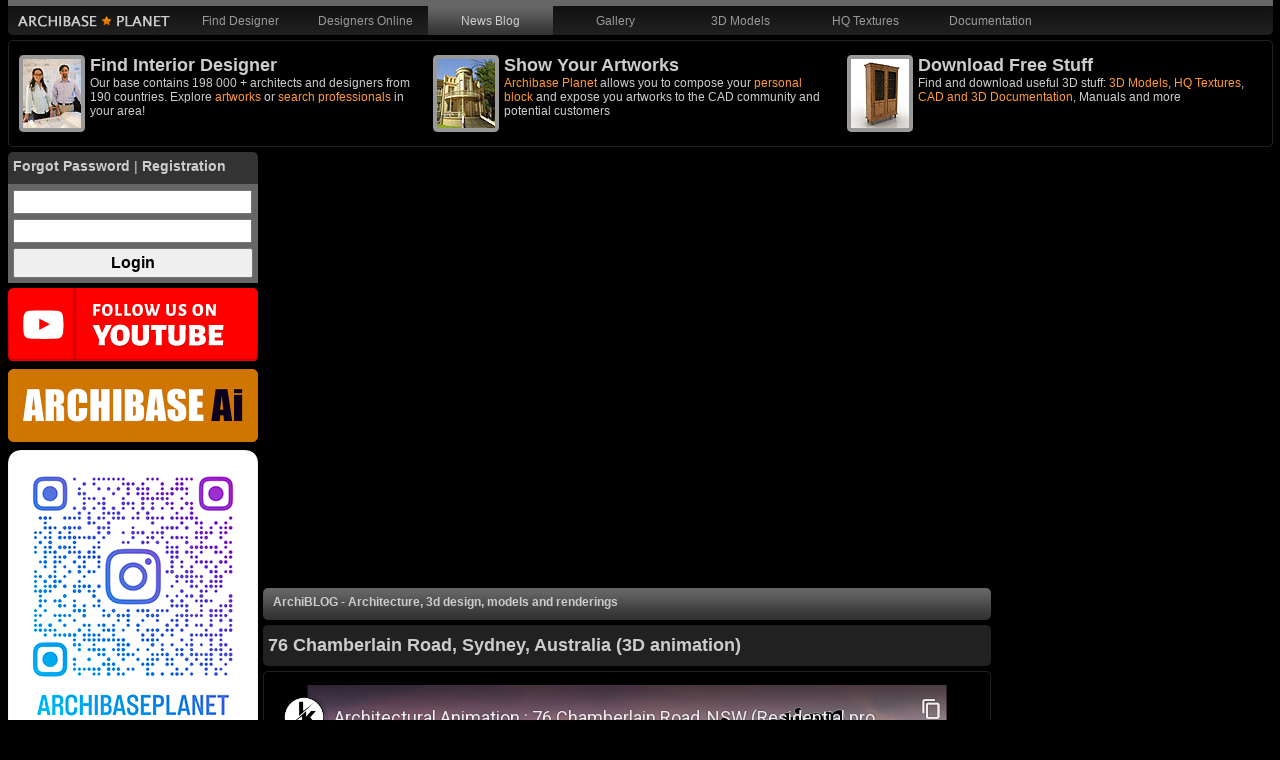

--- FILE ---
content_type: text/html; charset=utf-8
request_url: https://www.youtube-nocookie.com/embed/4ofsruSMetM?&rel=0&showinfo=1
body_size: 48774
content:
<!DOCTYPE html><html lang="en" dir="ltr" data-cast-api-enabled="true"><head><meta name="viewport" content="width=device-width, initial-scale=1"><script nonce="ee71gqLRs0e7mVZzjCgIQQ">if ('undefined' == typeof Symbol || 'undefined' == typeof Symbol.iterator) {delete Array.prototype.entries;}</script><style name="www-roboto" nonce="erpgGVMjczpHP1KoWMcVsg">@font-face{font-family:'Roboto';font-style:normal;font-weight:400;font-stretch:100%;src:url(//fonts.gstatic.com/s/roboto/v48/KFO7CnqEu92Fr1ME7kSn66aGLdTylUAMa3GUBHMdazTgWw.woff2)format('woff2');unicode-range:U+0460-052F,U+1C80-1C8A,U+20B4,U+2DE0-2DFF,U+A640-A69F,U+FE2E-FE2F;}@font-face{font-family:'Roboto';font-style:normal;font-weight:400;font-stretch:100%;src:url(//fonts.gstatic.com/s/roboto/v48/KFO7CnqEu92Fr1ME7kSn66aGLdTylUAMa3iUBHMdazTgWw.woff2)format('woff2');unicode-range:U+0301,U+0400-045F,U+0490-0491,U+04B0-04B1,U+2116;}@font-face{font-family:'Roboto';font-style:normal;font-weight:400;font-stretch:100%;src:url(//fonts.gstatic.com/s/roboto/v48/KFO7CnqEu92Fr1ME7kSn66aGLdTylUAMa3CUBHMdazTgWw.woff2)format('woff2');unicode-range:U+1F00-1FFF;}@font-face{font-family:'Roboto';font-style:normal;font-weight:400;font-stretch:100%;src:url(//fonts.gstatic.com/s/roboto/v48/KFO7CnqEu92Fr1ME7kSn66aGLdTylUAMa3-UBHMdazTgWw.woff2)format('woff2');unicode-range:U+0370-0377,U+037A-037F,U+0384-038A,U+038C,U+038E-03A1,U+03A3-03FF;}@font-face{font-family:'Roboto';font-style:normal;font-weight:400;font-stretch:100%;src:url(//fonts.gstatic.com/s/roboto/v48/KFO7CnqEu92Fr1ME7kSn66aGLdTylUAMawCUBHMdazTgWw.woff2)format('woff2');unicode-range:U+0302-0303,U+0305,U+0307-0308,U+0310,U+0312,U+0315,U+031A,U+0326-0327,U+032C,U+032F-0330,U+0332-0333,U+0338,U+033A,U+0346,U+034D,U+0391-03A1,U+03A3-03A9,U+03B1-03C9,U+03D1,U+03D5-03D6,U+03F0-03F1,U+03F4-03F5,U+2016-2017,U+2034-2038,U+203C,U+2040,U+2043,U+2047,U+2050,U+2057,U+205F,U+2070-2071,U+2074-208E,U+2090-209C,U+20D0-20DC,U+20E1,U+20E5-20EF,U+2100-2112,U+2114-2115,U+2117-2121,U+2123-214F,U+2190,U+2192,U+2194-21AE,U+21B0-21E5,U+21F1-21F2,U+21F4-2211,U+2213-2214,U+2216-22FF,U+2308-230B,U+2310,U+2319,U+231C-2321,U+2336-237A,U+237C,U+2395,U+239B-23B7,U+23D0,U+23DC-23E1,U+2474-2475,U+25AF,U+25B3,U+25B7,U+25BD,U+25C1,U+25CA,U+25CC,U+25FB,U+266D-266F,U+27C0-27FF,U+2900-2AFF,U+2B0E-2B11,U+2B30-2B4C,U+2BFE,U+3030,U+FF5B,U+FF5D,U+1D400-1D7FF,U+1EE00-1EEFF;}@font-face{font-family:'Roboto';font-style:normal;font-weight:400;font-stretch:100%;src:url(//fonts.gstatic.com/s/roboto/v48/KFO7CnqEu92Fr1ME7kSn66aGLdTylUAMaxKUBHMdazTgWw.woff2)format('woff2');unicode-range:U+0001-000C,U+000E-001F,U+007F-009F,U+20DD-20E0,U+20E2-20E4,U+2150-218F,U+2190,U+2192,U+2194-2199,U+21AF,U+21E6-21F0,U+21F3,U+2218-2219,U+2299,U+22C4-22C6,U+2300-243F,U+2440-244A,U+2460-24FF,U+25A0-27BF,U+2800-28FF,U+2921-2922,U+2981,U+29BF,U+29EB,U+2B00-2BFF,U+4DC0-4DFF,U+FFF9-FFFB,U+10140-1018E,U+10190-1019C,U+101A0,U+101D0-101FD,U+102E0-102FB,U+10E60-10E7E,U+1D2C0-1D2D3,U+1D2E0-1D37F,U+1F000-1F0FF,U+1F100-1F1AD,U+1F1E6-1F1FF,U+1F30D-1F30F,U+1F315,U+1F31C,U+1F31E,U+1F320-1F32C,U+1F336,U+1F378,U+1F37D,U+1F382,U+1F393-1F39F,U+1F3A7-1F3A8,U+1F3AC-1F3AF,U+1F3C2,U+1F3C4-1F3C6,U+1F3CA-1F3CE,U+1F3D4-1F3E0,U+1F3ED,U+1F3F1-1F3F3,U+1F3F5-1F3F7,U+1F408,U+1F415,U+1F41F,U+1F426,U+1F43F,U+1F441-1F442,U+1F444,U+1F446-1F449,U+1F44C-1F44E,U+1F453,U+1F46A,U+1F47D,U+1F4A3,U+1F4B0,U+1F4B3,U+1F4B9,U+1F4BB,U+1F4BF,U+1F4C8-1F4CB,U+1F4D6,U+1F4DA,U+1F4DF,U+1F4E3-1F4E6,U+1F4EA-1F4ED,U+1F4F7,U+1F4F9-1F4FB,U+1F4FD-1F4FE,U+1F503,U+1F507-1F50B,U+1F50D,U+1F512-1F513,U+1F53E-1F54A,U+1F54F-1F5FA,U+1F610,U+1F650-1F67F,U+1F687,U+1F68D,U+1F691,U+1F694,U+1F698,U+1F6AD,U+1F6B2,U+1F6B9-1F6BA,U+1F6BC,U+1F6C6-1F6CF,U+1F6D3-1F6D7,U+1F6E0-1F6EA,U+1F6F0-1F6F3,U+1F6F7-1F6FC,U+1F700-1F7FF,U+1F800-1F80B,U+1F810-1F847,U+1F850-1F859,U+1F860-1F887,U+1F890-1F8AD,U+1F8B0-1F8BB,U+1F8C0-1F8C1,U+1F900-1F90B,U+1F93B,U+1F946,U+1F984,U+1F996,U+1F9E9,U+1FA00-1FA6F,U+1FA70-1FA7C,U+1FA80-1FA89,U+1FA8F-1FAC6,U+1FACE-1FADC,U+1FADF-1FAE9,U+1FAF0-1FAF8,U+1FB00-1FBFF;}@font-face{font-family:'Roboto';font-style:normal;font-weight:400;font-stretch:100%;src:url(//fonts.gstatic.com/s/roboto/v48/KFO7CnqEu92Fr1ME7kSn66aGLdTylUAMa3OUBHMdazTgWw.woff2)format('woff2');unicode-range:U+0102-0103,U+0110-0111,U+0128-0129,U+0168-0169,U+01A0-01A1,U+01AF-01B0,U+0300-0301,U+0303-0304,U+0308-0309,U+0323,U+0329,U+1EA0-1EF9,U+20AB;}@font-face{font-family:'Roboto';font-style:normal;font-weight:400;font-stretch:100%;src:url(//fonts.gstatic.com/s/roboto/v48/KFO7CnqEu92Fr1ME7kSn66aGLdTylUAMa3KUBHMdazTgWw.woff2)format('woff2');unicode-range:U+0100-02BA,U+02BD-02C5,U+02C7-02CC,U+02CE-02D7,U+02DD-02FF,U+0304,U+0308,U+0329,U+1D00-1DBF,U+1E00-1E9F,U+1EF2-1EFF,U+2020,U+20A0-20AB,U+20AD-20C0,U+2113,U+2C60-2C7F,U+A720-A7FF;}@font-face{font-family:'Roboto';font-style:normal;font-weight:400;font-stretch:100%;src:url(//fonts.gstatic.com/s/roboto/v48/KFO7CnqEu92Fr1ME7kSn66aGLdTylUAMa3yUBHMdazQ.woff2)format('woff2');unicode-range:U+0000-00FF,U+0131,U+0152-0153,U+02BB-02BC,U+02C6,U+02DA,U+02DC,U+0304,U+0308,U+0329,U+2000-206F,U+20AC,U+2122,U+2191,U+2193,U+2212,U+2215,U+FEFF,U+FFFD;}@font-face{font-family:'Roboto';font-style:normal;font-weight:500;font-stretch:100%;src:url(//fonts.gstatic.com/s/roboto/v48/KFO7CnqEu92Fr1ME7kSn66aGLdTylUAMa3GUBHMdazTgWw.woff2)format('woff2');unicode-range:U+0460-052F,U+1C80-1C8A,U+20B4,U+2DE0-2DFF,U+A640-A69F,U+FE2E-FE2F;}@font-face{font-family:'Roboto';font-style:normal;font-weight:500;font-stretch:100%;src:url(//fonts.gstatic.com/s/roboto/v48/KFO7CnqEu92Fr1ME7kSn66aGLdTylUAMa3iUBHMdazTgWw.woff2)format('woff2');unicode-range:U+0301,U+0400-045F,U+0490-0491,U+04B0-04B1,U+2116;}@font-face{font-family:'Roboto';font-style:normal;font-weight:500;font-stretch:100%;src:url(//fonts.gstatic.com/s/roboto/v48/KFO7CnqEu92Fr1ME7kSn66aGLdTylUAMa3CUBHMdazTgWw.woff2)format('woff2');unicode-range:U+1F00-1FFF;}@font-face{font-family:'Roboto';font-style:normal;font-weight:500;font-stretch:100%;src:url(//fonts.gstatic.com/s/roboto/v48/KFO7CnqEu92Fr1ME7kSn66aGLdTylUAMa3-UBHMdazTgWw.woff2)format('woff2');unicode-range:U+0370-0377,U+037A-037F,U+0384-038A,U+038C,U+038E-03A1,U+03A3-03FF;}@font-face{font-family:'Roboto';font-style:normal;font-weight:500;font-stretch:100%;src:url(//fonts.gstatic.com/s/roboto/v48/KFO7CnqEu92Fr1ME7kSn66aGLdTylUAMawCUBHMdazTgWw.woff2)format('woff2');unicode-range:U+0302-0303,U+0305,U+0307-0308,U+0310,U+0312,U+0315,U+031A,U+0326-0327,U+032C,U+032F-0330,U+0332-0333,U+0338,U+033A,U+0346,U+034D,U+0391-03A1,U+03A3-03A9,U+03B1-03C9,U+03D1,U+03D5-03D6,U+03F0-03F1,U+03F4-03F5,U+2016-2017,U+2034-2038,U+203C,U+2040,U+2043,U+2047,U+2050,U+2057,U+205F,U+2070-2071,U+2074-208E,U+2090-209C,U+20D0-20DC,U+20E1,U+20E5-20EF,U+2100-2112,U+2114-2115,U+2117-2121,U+2123-214F,U+2190,U+2192,U+2194-21AE,U+21B0-21E5,U+21F1-21F2,U+21F4-2211,U+2213-2214,U+2216-22FF,U+2308-230B,U+2310,U+2319,U+231C-2321,U+2336-237A,U+237C,U+2395,U+239B-23B7,U+23D0,U+23DC-23E1,U+2474-2475,U+25AF,U+25B3,U+25B7,U+25BD,U+25C1,U+25CA,U+25CC,U+25FB,U+266D-266F,U+27C0-27FF,U+2900-2AFF,U+2B0E-2B11,U+2B30-2B4C,U+2BFE,U+3030,U+FF5B,U+FF5D,U+1D400-1D7FF,U+1EE00-1EEFF;}@font-face{font-family:'Roboto';font-style:normal;font-weight:500;font-stretch:100%;src:url(//fonts.gstatic.com/s/roboto/v48/KFO7CnqEu92Fr1ME7kSn66aGLdTylUAMaxKUBHMdazTgWw.woff2)format('woff2');unicode-range:U+0001-000C,U+000E-001F,U+007F-009F,U+20DD-20E0,U+20E2-20E4,U+2150-218F,U+2190,U+2192,U+2194-2199,U+21AF,U+21E6-21F0,U+21F3,U+2218-2219,U+2299,U+22C4-22C6,U+2300-243F,U+2440-244A,U+2460-24FF,U+25A0-27BF,U+2800-28FF,U+2921-2922,U+2981,U+29BF,U+29EB,U+2B00-2BFF,U+4DC0-4DFF,U+FFF9-FFFB,U+10140-1018E,U+10190-1019C,U+101A0,U+101D0-101FD,U+102E0-102FB,U+10E60-10E7E,U+1D2C0-1D2D3,U+1D2E0-1D37F,U+1F000-1F0FF,U+1F100-1F1AD,U+1F1E6-1F1FF,U+1F30D-1F30F,U+1F315,U+1F31C,U+1F31E,U+1F320-1F32C,U+1F336,U+1F378,U+1F37D,U+1F382,U+1F393-1F39F,U+1F3A7-1F3A8,U+1F3AC-1F3AF,U+1F3C2,U+1F3C4-1F3C6,U+1F3CA-1F3CE,U+1F3D4-1F3E0,U+1F3ED,U+1F3F1-1F3F3,U+1F3F5-1F3F7,U+1F408,U+1F415,U+1F41F,U+1F426,U+1F43F,U+1F441-1F442,U+1F444,U+1F446-1F449,U+1F44C-1F44E,U+1F453,U+1F46A,U+1F47D,U+1F4A3,U+1F4B0,U+1F4B3,U+1F4B9,U+1F4BB,U+1F4BF,U+1F4C8-1F4CB,U+1F4D6,U+1F4DA,U+1F4DF,U+1F4E3-1F4E6,U+1F4EA-1F4ED,U+1F4F7,U+1F4F9-1F4FB,U+1F4FD-1F4FE,U+1F503,U+1F507-1F50B,U+1F50D,U+1F512-1F513,U+1F53E-1F54A,U+1F54F-1F5FA,U+1F610,U+1F650-1F67F,U+1F687,U+1F68D,U+1F691,U+1F694,U+1F698,U+1F6AD,U+1F6B2,U+1F6B9-1F6BA,U+1F6BC,U+1F6C6-1F6CF,U+1F6D3-1F6D7,U+1F6E0-1F6EA,U+1F6F0-1F6F3,U+1F6F7-1F6FC,U+1F700-1F7FF,U+1F800-1F80B,U+1F810-1F847,U+1F850-1F859,U+1F860-1F887,U+1F890-1F8AD,U+1F8B0-1F8BB,U+1F8C0-1F8C1,U+1F900-1F90B,U+1F93B,U+1F946,U+1F984,U+1F996,U+1F9E9,U+1FA00-1FA6F,U+1FA70-1FA7C,U+1FA80-1FA89,U+1FA8F-1FAC6,U+1FACE-1FADC,U+1FADF-1FAE9,U+1FAF0-1FAF8,U+1FB00-1FBFF;}@font-face{font-family:'Roboto';font-style:normal;font-weight:500;font-stretch:100%;src:url(//fonts.gstatic.com/s/roboto/v48/KFO7CnqEu92Fr1ME7kSn66aGLdTylUAMa3OUBHMdazTgWw.woff2)format('woff2');unicode-range:U+0102-0103,U+0110-0111,U+0128-0129,U+0168-0169,U+01A0-01A1,U+01AF-01B0,U+0300-0301,U+0303-0304,U+0308-0309,U+0323,U+0329,U+1EA0-1EF9,U+20AB;}@font-face{font-family:'Roboto';font-style:normal;font-weight:500;font-stretch:100%;src:url(//fonts.gstatic.com/s/roboto/v48/KFO7CnqEu92Fr1ME7kSn66aGLdTylUAMa3KUBHMdazTgWw.woff2)format('woff2');unicode-range:U+0100-02BA,U+02BD-02C5,U+02C7-02CC,U+02CE-02D7,U+02DD-02FF,U+0304,U+0308,U+0329,U+1D00-1DBF,U+1E00-1E9F,U+1EF2-1EFF,U+2020,U+20A0-20AB,U+20AD-20C0,U+2113,U+2C60-2C7F,U+A720-A7FF;}@font-face{font-family:'Roboto';font-style:normal;font-weight:500;font-stretch:100%;src:url(//fonts.gstatic.com/s/roboto/v48/KFO7CnqEu92Fr1ME7kSn66aGLdTylUAMa3yUBHMdazQ.woff2)format('woff2');unicode-range:U+0000-00FF,U+0131,U+0152-0153,U+02BB-02BC,U+02C6,U+02DA,U+02DC,U+0304,U+0308,U+0329,U+2000-206F,U+20AC,U+2122,U+2191,U+2193,U+2212,U+2215,U+FEFF,U+FFFD;}</style><script name="www-roboto" nonce="ee71gqLRs0e7mVZzjCgIQQ">if (document.fonts && document.fonts.load) {document.fonts.load("400 10pt Roboto", "E"); document.fonts.load("500 10pt Roboto", "E");}</script><link rel="stylesheet" href="/s/player/c9168c90/www-player.css" name="www-player" nonce="erpgGVMjczpHP1KoWMcVsg"><style nonce="erpgGVMjczpHP1KoWMcVsg">html {overflow: hidden;}body {font: 12px Roboto, Arial, sans-serif; background-color: #000; color: #fff; height: 100%; width: 100%; overflow: hidden; position: absolute; margin: 0; padding: 0;}#player {width: 100%; height: 100%;}h1 {text-align: center; color: #fff;}h3 {margin-top: 6px; margin-bottom: 3px;}.player-unavailable {position: absolute; top: 0; left: 0; right: 0; bottom: 0; padding: 25px; font-size: 13px; background: url(/img/meh7.png) 50% 65% no-repeat;}.player-unavailable .message {text-align: left; margin: 0 -5px 15px; padding: 0 5px 14px; border-bottom: 1px solid #888; font-size: 19px; font-weight: normal;}.player-unavailable a {color: #167ac6; text-decoration: none;}</style><script nonce="ee71gqLRs0e7mVZzjCgIQQ">var ytcsi={gt:function(n){n=(n||"")+"data_";return ytcsi[n]||(ytcsi[n]={tick:{},info:{},gel:{preLoggedGelInfos:[]}})},now:window.performance&&window.performance.timing&&window.performance.now&&window.performance.timing.navigationStart?function(){return window.performance.timing.navigationStart+window.performance.now()}:function(){return(new Date).getTime()},tick:function(l,t,n){var ticks=ytcsi.gt(n).tick;var v=t||ytcsi.now();if(ticks[l]){ticks["_"+l]=ticks["_"+l]||[ticks[l]];ticks["_"+l].push(v)}ticks[l]=
v},info:function(k,v,n){ytcsi.gt(n).info[k]=v},infoGel:function(p,n){ytcsi.gt(n).gel.preLoggedGelInfos.push(p)},setStart:function(t,n){ytcsi.tick("_start",t,n)}};
(function(w,d){function isGecko(){if(!w.navigator)return false;try{if(w.navigator.userAgentData&&w.navigator.userAgentData.brands&&w.navigator.userAgentData.brands.length){var brands=w.navigator.userAgentData.brands;var i=0;for(;i<brands.length;i++)if(brands[i]&&brands[i].brand==="Firefox")return true;return false}}catch(e){setTimeout(function(){throw e;})}if(!w.navigator.userAgent)return false;var ua=w.navigator.userAgent;return ua.indexOf("Gecko")>0&&ua.toLowerCase().indexOf("webkit")<0&&ua.indexOf("Edge")<
0&&ua.indexOf("Trident")<0&&ua.indexOf("MSIE")<0}ytcsi.setStart(w.performance?w.performance.timing.responseStart:null);var isPrerender=(d.visibilityState||d.webkitVisibilityState)=="prerender";var vName=!d.visibilityState&&d.webkitVisibilityState?"webkitvisibilitychange":"visibilitychange";if(isPrerender){var startTick=function(){ytcsi.setStart();d.removeEventListener(vName,startTick)};d.addEventListener(vName,startTick,false)}if(d.addEventListener)d.addEventListener(vName,function(){ytcsi.tick("vc")},
false);if(isGecko()){var isHidden=(d.visibilityState||d.webkitVisibilityState)=="hidden";if(isHidden)ytcsi.tick("vc")}var slt=function(el,t){setTimeout(function(){var n=ytcsi.now();el.loadTime=n;if(el.slt)el.slt()},t)};w.__ytRIL=function(el){if(!el.getAttribute("data-thumb"))if(w.requestAnimationFrame)w.requestAnimationFrame(function(){slt(el,0)});else slt(el,16)}})(window,document);
</script><script nonce="ee71gqLRs0e7mVZzjCgIQQ">var ytcfg={d:function(){return window.yt&&yt.config_||ytcfg.data_||(ytcfg.data_={})},get:function(k,o){return k in ytcfg.d()?ytcfg.d()[k]:o},set:function(){var a=arguments;if(a.length>1)ytcfg.d()[a[0]]=a[1];else{var k;for(k in a[0])ytcfg.d()[k]=a[0][k]}}};
ytcfg.set({"CLIENT_CANARY_STATE":"none","DEVICE":"cbr\u003dChrome\u0026cbrand\u003dapple\u0026cbrver\u003d131.0.0.0\u0026ceng\u003dWebKit\u0026cengver\u003d537.36\u0026cos\u003dMacintosh\u0026cosver\u003d10_15_7\u0026cplatform\u003dDESKTOP","EVENT_ID":"xxx2aanCHZTulssPsIXKwA4","EXPERIMENT_FLAGS":{"ab_det_apb_b":true,"ab_det_apm":true,"ab_det_el_h":true,"ab_det_em_inj":true,"ab_l_sig_st":true,"ab_l_sig_st_e":true,"action_companion_center_align_description":true,"allow_skip_networkless":true,"always_send_and_write":true,"att_web_record_metrics":true,"attmusi":true,"c3_enable_button_impression_logging":true,"c3_watch_page_component":true,"cancel_pending_navs":true,"clean_up_manual_attribution_header":true,"config_age_report_killswitch":true,"cow_optimize_idom_compat":true,"csi_on_gel":true,"delhi_mweb_colorful_sd":true,"delhi_mweb_colorful_sd_v2":true,"deprecate_pair_servlet_enabled":true,"desktop_sparkles_light_cta_button":true,"disable_cached_masthead_data":true,"disable_child_node_auto_formatted_strings":true,"disable_log_to_visitor_layer":true,"disable_pacf_logging_for_memory_limited_tv":true,"embeds_enable_eid_enforcement_for_youtube":true,"embeds_enable_info_panel_dismissal":true,"embeds_enable_pfp_always_unbranded":true,"embeds_muted_autoplay_sound_fix":true,"embeds_serve_es6_client":true,"embeds_web_nwl_disable_nocookie":true,"embeds_web_updated_shorts_definition_fix":true,"enable_active_view_display_ad_renderer_web_home":true,"enable_ad_disclosure_banner_a11y_fix":true,"enable_client_sli_logging":true,"enable_client_streamz_web":true,"enable_client_ve_spec":true,"enable_cloud_save_error_popup_after_retry":true,"enable_dai_sdf_h5_preroll":true,"enable_datasync_id_header_in_web_vss_pings":true,"enable_default_mono_cta_migration_web_client":true,"enable_docked_chat_messages":true,"enable_entity_store_from_dependency_injection":true,"enable_inline_muted_playback_on_web_search":true,"enable_inline_muted_playback_on_web_search_for_vdc":true,"enable_inline_muted_playback_on_web_search_for_vdcb":true,"enable_is_mini_app_page_active_bugfix":true,"enable_logging_first_user_action_after_game_ready":true,"enable_ltc_param_fetch_from_innertube":true,"enable_masthead_mweb_padding_fix":true,"enable_menu_renderer_button_in_mweb_hclr":true,"enable_mini_app_command_handler_mweb_fix":true,"enable_mini_guide_downloads_item":true,"enable_mixed_direction_formatted_strings":true,"enable_mweb_new_caption_language_picker":true,"enable_names_handles_account_switcher":true,"enable_network_request_logging_on_game_events":true,"enable_new_paid_product_placement":true,"enable_open_in_new_tab_icon_for_short_dr_for_desktop_search":true,"enable_open_yt_content":true,"enable_origin_query_parameter_bugfix":true,"enable_pause_ads_on_ytv_html5":true,"enable_payments_purchase_manager":true,"enable_pdp_icon_prefetch":true,"enable_pl_r_si_fa":true,"enable_place_pivot_url":true,"enable_pv_screen_modern_text":true,"enable_removing_navbar_title_on_hashtag_page_mweb":true,"enable_rta_manager":true,"enable_sdf_companion_h5":true,"enable_sdf_dai_h5_midroll":true,"enable_sdf_h5_endemic_mid_post_roll":true,"enable_sdf_on_h5_unplugged_vod_midroll":true,"enable_sdf_shorts_player_bytes_h5":true,"enable_sending_unwrapped_game_audio_as_serialized_metadata":true,"enable_sfv_effect_pivot_url":true,"enable_shorts_new_carousel":true,"enable_skip_ad_guidance_prompt":true,"enable_skippable_ads_for_unplugged_ad_pod":true,"enable_smearing_expansion_dai":true,"enable_time_out_messages":true,"enable_timeline_view_modern_transcript_fe":true,"enable_video_display_compact_button_group_for_desktop_search":true,"enable_web_delhi_icons":true,"enable_web_home_top_landscape_image_layout_level_click":true,"enable_web_tiered_gel":true,"enable_window_constrained_buy_flow_dialog":true,"enable_wiz_queue_effect_and_on_init_initial_runs":true,"enable_ypc_spinners":true,"enable_yt_ata_iframe_authuser":true,"export_networkless_options":true,"export_player_version_to_ytconfig":true,"fill_single_video_with_notify_to_lasr":true,"fix_ad_miniplayer_controls_rendering":true,"fix_ads_tracking_for_swf_config_deprecation_mweb":true,"h5_companion_enable_adcpn_macro_substitution_for_click_pings":true,"h5_inplayer_enable_adcpn_macro_substitution_for_click_pings":true,"h5_reset_cache_and_filter_before_update_masthead":true,"hide_channel_creation_title_for_mweb":true,"high_ccv_client_side_caching_h5":true,"html5_log_trigger_events_with_debug_data":true,"html5_ssdai_enable_media_end_cue_range":true,"il_attach_cache_limit":true,"il_use_view_model_logging_context":true,"is_browser_support_for_webcam_streaming":true,"json_condensed_response":true,"kev_adb_pg":true,"kevlar_gel_error_routing":true,"kevlar_watch_cinematics":true,"live_chat_enable_controller_extraction":true,"live_chat_enable_rta_manager":true,"log_click_with_layer_from_element_in_command_handler":true,"mdx_enable_privacy_disclosure_ui":true,"mdx_load_cast_api_bootstrap_script":true,"medium_progress_bar_modification":true,"migrate_remaining_web_ad_badges_to_innertube":true,"mobile_account_menu_refresh":true,"mweb_account_linking_noapp":true,"mweb_after_render_to_scheduler":true,"mweb_allow_modern_search_suggest_behavior":true,"mweb_animated_actions":true,"mweb_app_upsell_button_direct_to_app":true,"mweb_c3_enable_adaptive_signals":true,"mweb_c3_library_page_enable_recent_shelf":true,"mweb_c3_remove_web_navigation_endpoint_data":true,"mweb_c3_use_canonical_from_player_response":true,"mweb_cinematic_watch":true,"mweb_command_handler":true,"mweb_delay_watch_initial_data":true,"mweb_disable_searchbar_scroll":true,"mweb_enable_fine_scrubbing_for_recs":true,"mweb_enable_imp_portal":true,"mweb_enable_keto_batch_player_fullscreen":true,"mweb_enable_keto_batch_player_progress_bar":true,"mweb_enable_keto_batch_player_tooltips":true,"mweb_enable_lockup_view_model_for_ucp":true,"mweb_enable_mix_panel_title_metadata":true,"mweb_enable_more_drawer":true,"mweb_enable_optional_fullscreen_landscape_locking":true,"mweb_enable_overlay_touch_manager":true,"mweb_enable_premium_carve_out_fix":true,"mweb_enable_refresh_detection":true,"mweb_enable_search_imp":true,"mweb_enable_shorts_pivot_button":true,"mweb_enable_shorts_video_preload":true,"mweb_enable_skippables_on_jio_phone":true,"mweb_enable_two_line_title_on_shorts":true,"mweb_enable_varispeed_controller":true,"mweb_enable_watch_feed_infinite_scroll":true,"mweb_enable_wrapped_unplugged_pause_membership_dialog_renderer":true,"mweb_fix_monitor_visibility_after_render":true,"mweb_force_ios_fallback_to_native_control":true,"mweb_fp_auto_fullscreen":true,"mweb_fullscreen_controls":true,"mweb_fullscreen_controls_action_buttons":true,"mweb_fullscreen_watch_system":true,"mweb_home_reactive_shorts":true,"mweb_innertube_search_command":true,"mweb_lang_in_html":true,"mweb_like_button_synced_with_entities":true,"mweb_logo_use_home_page_ve":true,"mweb_native_control_in_faux_fullscreen_shared":true,"mweb_player_control_on_hover":true,"mweb_player_delhi_dtts":true,"mweb_player_settings_use_bottom_sheet":true,"mweb_player_show_previous_next_buttons_in_playlist":true,"mweb_player_skip_no_op_state_changes":true,"mweb_player_user_select_none":true,"mweb_playlist_engagement_panel":true,"mweb_progress_bar_seek_on_mouse_click":true,"mweb_pull_2_full":true,"mweb_pull_2_full_enable_touch_handlers":true,"mweb_schedule_warm_watch_response":true,"mweb_searchbox_legacy_navigation":true,"mweb_see_fewer_shorts":true,"mweb_shorts_comments_panel_id_change":true,"mweb_shorts_early_continuation":true,"mweb_show_ios_smart_banner":true,"mweb_show_sign_in_button_from_header":true,"mweb_use_server_url_on_startup":true,"mweb_watch_captions_enable_auto_translate":true,"mweb_watch_captions_set_default_size":true,"mweb_watch_stop_scheduler_on_player_response":true,"mweb_watchfeed_big_thumbnails":true,"mweb_yt_searchbox":true,"networkless_logging":true,"no_client_ve_attach_unless_shown":true,"pageid_as_header_web":true,"playback_settings_use_switch_menu":true,"player_controls_autonav_fix":true,"player_controls_skip_double_signal_update":true,"polymer_bad_build_labels":true,"polymer_verifiy_app_state":true,"qoe_send_and_write":true,"remove_chevron_from_ad_disclosure_banner_h5":true,"remove_masthead_channel_banner_on_refresh":true,"remove_slot_id_exited_trigger_for_dai_in_player_slot_expire":true,"replace_client_url_parsing_with_server_signal":true,"service_worker_enabled":true,"service_worker_push_enabled":true,"service_worker_push_home_page_prompt":true,"service_worker_push_watch_page_prompt":true,"shell_load_gcf":true,"shorten_initial_gel_batch_timeout":true,"should_use_yt_voice_endpoint_in_kaios":true,"smarter_ve_dedupping":true,"speedmaster_no_seek":true,"stop_handling_click_for_non_rendering_overlay_layout":true,"suppress_error_204_logging":true,"synced_panel_scrolling_controller":true,"use_event_time_ms_header":true,"use_fifo_for_networkless":true,"use_request_time_ms_header":true,"use_session_based_sampling":true,"use_thumbnail_overlay_time_status_renderer_for_live_badge":true,"vss_final_ping_send_and_write":true,"vss_playback_use_send_and_write":true,"web_adaptive_repeat_ase":true,"web_always_load_chat_support":true,"web_animated_like":true,"web_api_url":true,"web_attributed_string_deep_equal_bugfix":true,"web_autonav_allow_off_by_default":true,"web_button_vm_refactor_disabled":true,"web_c3_log_app_init_finish":true,"web_csi_action_sampling_enabled":true,"web_dedupe_ve_grafting":true,"web_disable_backdrop_filter":true,"web_enable_ab_rsp_cl":true,"web_enable_ad_button_style_override":true,"web_enable_course_icon_update":true,"web_enable_error_204":true,"web_fix_segmented_like_dislike_undefined":true,"web_gcf_hashes_innertube":true,"web_gel_timeout_cap":true,"web_metadata_carousel_elref_bugfix":true,"web_parent_target_for_sheets":true,"web_persist_server_autonav_state_on_client":true,"web_playback_associated_log_ctt":true,"web_playback_associated_ve":true,"web_prefetch_preload_video":true,"web_progress_bar_draggable":true,"web_resizable_advertiser_banner_on_masthead_safari_fix":true,"web_shorts_just_watched_on_channel_and_pivot_study":true,"web_shorts_just_watched_overlay":true,"web_shorts_wn_shelf_header_tuning":true,"web_update_panel_visibility_logging_fix":true,"web_video_attribute_view_model_a11y_fix":true,"web_watch_controls_state_signals":true,"web_wiz_attributed_string":true,"webfe_mweb_watch_microdata":true,"webfe_watch_shorts_canonical_url_fix":true,"webpo_exit_on_net_err":true,"wiz_diff_overwritable":true,"woffle_used_state_report":true,"wpo_gel_strz":true,"H5_async_logging_delay_ms":30000.0,"attention_logging_scroll_throttle":500.0,"autoplay_pause_by_lact_sampling_fraction":0.0,"cinematic_watch_effect_opacity":0.4,"log_window_onerror_fraction":0.1,"speedmaster_playback_rate":2.0,"tv_pacf_logging_sample_rate":0.01,"web_attention_logging_scroll_throttle":500.0,"web_load_prediction_threshold":0.1,"web_navigation_prediction_threshold":0.1,"web_pbj_log_warning_rate":0.0,"web_system_health_fraction":0.01,"ytidb_transaction_ended_event_rate_limit":0.02,"active_time_update_interval_ms":10000,"att_init_delay":500,"autoplay_pause_by_lact_sec":0,"botguard_async_snapshot_timeout_ms":3000,"check_navigator_accuracy_timeout_ms":0,"cinematic_watch_css_filter_blur_strength":40,"cinematic_watch_fade_out_duration":500,"close_webview_delay_ms":100,"cloud_save_game_data_rate_limit_ms":3000,"compression_disable_point":10,"custom_active_view_tos_timeout_ms":3600000,"embeds_widget_poll_interval_ms":0,"gel_min_batch_size":3,"gel_queue_timeout_max_ms":60000,"get_async_timeout_ms":60000,"hide_cta_for_home_web_video_ads_animate_in_time":2,"html5_byterate_soft_cap":0,"initial_gel_batch_timeout":2000,"max_body_size_to_compress":500000,"max_prefetch_window_sec_for_livestream_optimization":10,"min_prefetch_offset_sec_for_livestream_optimization":20,"mini_app_container_iframe_src_update_delay_ms":0,"multiple_preview_news_duration_time":11000,"mweb_c3_toast_duration_ms":5000,"mweb_deep_link_fallback_timeout_ms":10000,"mweb_delay_response_received_actions":100,"mweb_fp_dpad_rate_limit_ms":0,"mweb_fp_dpad_watch_title_clamp_lines":0,"mweb_history_manager_cache_size":100,"mweb_ios_fullscreen_playback_transition_delay_ms":500,"mweb_ios_fullscreen_system_pause_epilson_ms":0,"mweb_override_response_store_expiration_ms":0,"mweb_shorts_early_continuation_trigger_threshold":4,"mweb_w2w_max_age_seconds":0,"mweb_watch_captions_default_size":2,"neon_dark_launch_gradient_count":0,"network_polling_interval":30000,"play_click_interval_ms":30000,"play_ping_interval_ms":10000,"prefetch_comments_ms_after_video":0,"send_config_hash_timer":0,"service_worker_push_logged_out_prompt_watches":-1,"service_worker_push_prompt_cap":-1,"service_worker_push_prompt_delay_microseconds":3888000000000,"slow_compressions_before_abandon_count":4,"speedmaster_cancellation_movement_dp":10,"speedmaster_touch_activation_ms":500,"web_attention_logging_throttle":500,"web_foreground_heartbeat_interval_ms":28000,"web_gel_debounce_ms":10000,"web_logging_max_batch":100,"web_max_tracing_events":50,"web_tracing_session_replay":0,"wil_icon_max_concurrent_fetches":9999,"ytidb_remake_db_retries":3,"ytidb_reopen_db_retries":3,"WebClientReleaseProcessCritical__youtube_embeds_client_version_override":"","WebClientReleaseProcessCritical__youtube_embeds_web_client_version_override":"","WebClientReleaseProcessCritical__youtube_mweb_client_version_override":"","debug_forced_internalcountrycode":"","embeds_web_synth_ch_headers_banned_urls_regex":"","enable_web_media_service":"DISABLED","il_payload_scraping":"","live_chat_unicode_emoji_json_url":"https://www.gstatic.com/youtube/img/emojis/emojis-svg-9.json","mweb_deep_link_feature_tag_suffix":"11268432","mweb_enable_shorts_innertube_player_prefetch_trigger":"NONE","mweb_fp_dpad":"home,search,browse,channel,create_channel,experiments,settings,trending,oops,404,paid_memberships,sponsorship,premium,shorts","mweb_fp_dpad_linear_navigation":"","mweb_fp_dpad_linear_navigation_visitor":"","mweb_fp_dpad_visitor":"","mweb_preload_video_by_player_vars":"","place_pivot_triggering_container_alternate":"","place_pivot_triggering_counterfactual_container_alternate":"","service_worker_push_force_notification_prompt_tag":"1","service_worker_scope":"/","suggest_exp_str":"","web_client_version_override":"","kevlar_command_handler_command_banlist":[],"mini_app_ids_without_game_ready":["UgkxHHtsak1SC8mRGHMZewc4HzeAY3yhPPmJ","Ugkx7OgzFqE6z_5Mtf4YsotGfQNII1DF_RBm"],"web_op_signal_type_banlist":[],"web_tracing_enabled_spans":["event","command"]},"GAPI_HINT_PARAMS":"m;/_/scs/abc-static/_/js/k\u003dgapi.gapi.en.FZb77tO2YW4.O/d\u003d1/rs\u003dAHpOoo8lqavmo6ayfVxZovyDiP6g3TOVSQ/m\u003d__features__","GAPI_HOST":"https://apis.google.com","GAPI_LOCALE":"en_US","GL":"US","HL":"en","HTML_DIR":"ltr","HTML_LANG":"en","INNERTUBE_API_KEY":"AIzaSyAO_FJ2SlqU8Q4STEHLGCilw_Y9_11qcW8","INNERTUBE_API_VERSION":"v1","INNERTUBE_CLIENT_NAME":"WEB_EMBEDDED_PLAYER","INNERTUBE_CLIENT_VERSION":"1.20260122.10.00","INNERTUBE_CONTEXT":{"client":{"hl":"en","gl":"US","remoteHost":"18.222.169.181","deviceMake":"Apple","deviceModel":"","visitorData":"[base64]%3D%3D","userAgent":"Mozilla/5.0 (Macintosh; Intel Mac OS X 10_15_7) AppleWebKit/537.36 (KHTML, like Gecko) Chrome/131.0.0.0 Safari/537.36; ClaudeBot/1.0; +claudebot@anthropic.com),gzip(gfe)","clientName":"WEB_EMBEDDED_PLAYER","clientVersion":"1.20260122.10.00","osName":"Macintosh","osVersion":"10_15_7","originalUrl":"https://www.youtube-nocookie.com/embed/4ofsruSMetM?\u0026rel\u003d0\u0026showinfo\u003d1","platform":"DESKTOP","clientFormFactor":"UNKNOWN_FORM_FACTOR","configInfo":{"appInstallData":"[base64]"},"browserName":"Chrome","browserVersion":"131.0.0.0","acceptHeader":"text/html,application/xhtml+xml,application/xml;q\u003d0.9,image/webp,image/apng,*/*;q\u003d0.8,application/signed-exchange;v\u003db3;q\u003d0.9","deviceExperimentId":"ChxOelU1T1RJNU16QTJNalUxTlRrME1qSTBNdz09EMe52MsGGMe52MsG","rolloutToken":"CNafgP7GxbbV5QEQ682LheimkgMY682LheimkgM%3D"},"user":{"lockedSafetyMode":false},"request":{"useSsl":true},"clickTracking":{"clickTrackingParams":"IhMI6cGLheimkgMVFLdlAx2wghLo"},"thirdParty":{"embeddedPlayerContext":{"embeddedPlayerEncryptedContext":"AD5ZzFSOykX5On1Ujx-XDQ2Y2wsBBLsg_pH25AHWSr7fn1mrOm7dytcBPxiWxJaDlsq9bHs63LX1EhEz35dgesYZ2rt4bm-mYA-0-PqODm2bmCRmkj9eL9Ea-pF4RIP-nAeqrtXVUZQlQDwLmg","ancestorOriginsSupported":false}}},"INNERTUBE_CONTEXT_CLIENT_NAME":56,"INNERTUBE_CONTEXT_CLIENT_VERSION":"1.20260122.10.00","INNERTUBE_CONTEXT_GL":"US","INNERTUBE_CONTEXT_HL":"en","LATEST_ECATCHER_SERVICE_TRACKING_PARAMS":{"client.name":"WEB_EMBEDDED_PLAYER","client.jsfeat":"2021"},"LOGGED_IN":false,"PAGE_BUILD_LABEL":"youtube.embeds.web_20260122_10_RC00","PAGE_CL":859848483,"SERVER_NAME":"WebFE","VISITOR_DATA":"[base64]%3D%3D","WEB_PLAYER_CONTEXT_CONFIGS":{"WEB_PLAYER_CONTEXT_CONFIG_ID_EMBEDDED_PLAYER":{"rootElementId":"movie_player","jsUrl":"/s/player/c9168c90/player_ias.vflset/en_US/base.js","cssUrl":"/s/player/c9168c90/www-player.css","contextId":"WEB_PLAYER_CONTEXT_CONFIG_ID_EMBEDDED_PLAYER","eventLabel":"embedded","contentRegion":"US","hl":"en_US","hostLanguage":"en","innertubeApiKey":"AIzaSyAO_FJ2SlqU8Q4STEHLGCilw_Y9_11qcW8","innertubeApiVersion":"v1","innertubeContextClientVersion":"1.20260122.10.00","disableRelatedVideos":true,"device":{"brand":"apple","model":"","browser":"Chrome","browserVersion":"131.0.0.0","os":"Macintosh","osVersion":"10_15_7","platform":"DESKTOP","interfaceName":"WEB_EMBEDDED_PLAYER","interfaceVersion":"1.20260122.10.00"},"serializedExperimentIds":"24004644,51010235,51063643,51098299,51204329,51222973,51340662,51349914,51353393,51366423,51389629,51404808,51404810,51425032,51459424,51490331,51500051,51505436,51526266,51530495,51534669,51560386,51565115,51566373,51578633,51583565,51583821,51585555,51586115,51605258,51605395,51609829,51611457,51615066,51620866,51621065,51622845,51631300,51632249,51634268,51637029,51638932,51648336,51656217,51672162,51681662,51683502,51684301,51684306,51691027,51691589,51693510,51693994,51696107,51696619,51697032,51700777,51705183,51707621,51711227,51712601,51713237,51714463,51717747,51718247,51719110,51719411,51719628,51732102,51735450,51738919,51742829,51742876,51744563,51747795,51751894,51752092","serializedExperimentFlags":"H5_async_logging_delay_ms\u003d30000.0\u0026PlayerWeb__h5_enable_advisory_rating_restrictions\u003dtrue\u0026a11y_h5_associate_survey_question\u003dtrue\u0026ab_det_apb_b\u003dtrue\u0026ab_det_apm\u003dtrue\u0026ab_det_el_h\u003dtrue\u0026ab_det_em_inj\u003dtrue\u0026ab_l_sig_st\u003dtrue\u0026ab_l_sig_st_e\u003dtrue\u0026action_companion_center_align_description\u003dtrue\u0026ad_pod_disable_companion_persist_ads_quality\u003dtrue\u0026add_stmp_logs_for_voice_boost\u003dtrue\u0026allow_autohide_on_paused_videos\u003dtrue\u0026allow_drm_override\u003dtrue\u0026allow_live_autoplay\u003dtrue\u0026allow_poltergust_autoplay\u003dtrue\u0026allow_skip_networkless\u003dtrue\u0026allow_vp9_1080p_mq_enc\u003dtrue\u0026always_cache_redirect_endpoint\u003dtrue\u0026always_send_and_write\u003dtrue\u0026annotation_module_vast_cards_load_logging_fraction\u003d1.0\u0026assign_drm_family_by_format\u003dtrue\u0026att_web_record_metrics\u003dtrue\u0026attention_logging_scroll_throttle\u003d500.0\u0026attmusi\u003dtrue\u0026autoplay_time\u003d10000\u0026autoplay_time_for_fullscreen\u003d-1\u0026autoplay_time_for_music_content\u003d-1\u0026bg_vm_reinit_threshold\u003d7200000\u0026blocked_packages_for_sps\u003d[]\u0026botguard_async_snapshot_timeout_ms\u003d3000\u0026captions_url_add_ei\u003dtrue\u0026check_navigator_accuracy_timeout_ms\u003d0\u0026clean_up_manual_attribution_header\u003dtrue\u0026compression_disable_point\u003d10\u0026cow_optimize_idom_compat\u003dtrue\u0026csi_on_gel\u003dtrue\u0026custom_active_view_tos_timeout_ms\u003d3600000\u0026dash_manifest_version\u003d5\u0026debug_bandaid_hostname\u003d\u0026debug_bandaid_port\u003d0\u0026debug_sherlog_username\u003d\u0026delhi_fast_follow_autonav_toggle\u003dtrue\u0026delhi_modern_player_default_thumbnail_percentage\u003d0.0\u0026delhi_modern_player_faster_autohide_delay_ms\u003d2000\u0026delhi_modern_player_pause_thumbnail_percentage\u003d0.6\u0026delhi_modern_web_player_blending_mode\u003d\u0026delhi_modern_web_player_disable_frosted_glass\u003dtrue\u0026delhi_modern_web_player_horizontal_volume_controls\u003dtrue\u0026delhi_modern_web_player_lhs_volume_controls\u003dtrue\u0026delhi_modern_web_player_responsive_compact_controls_threshold\u003d0\u0026deprecate_22\u003dtrue\u0026deprecate_delay_ping\u003dtrue\u0026deprecate_pair_servlet_enabled\u003dtrue\u0026desktop_sparkles_light_cta_button\u003dtrue\u0026disable_av1_setting\u003dtrue\u0026disable_branding_context\u003dtrue\u0026disable_cached_masthead_data\u003dtrue\u0026disable_channel_id_check_for_suspended_channels\u003dtrue\u0026disable_child_node_auto_formatted_strings\u003dtrue\u0026disable_lifa_for_supex_users\u003dtrue\u0026disable_log_to_visitor_layer\u003dtrue\u0026disable_mdx_connection_in_mdx_module_for_music_web\u003dtrue\u0026disable_pacf_logging_for_memory_limited_tv\u003dtrue\u0026disable_reduced_fullscreen_autoplay_countdown_for_minors\u003dtrue\u0026disable_reel_item_watch_format_filtering\u003dtrue\u0026disable_threegpp_progressive_formats\u003dtrue\u0026disable_touch_events_on_skip_button\u003dtrue\u0026edge_encryption_fill_primary_key_version\u003dtrue\u0026embeds_enable_info_panel_dismissal\u003dtrue\u0026embeds_enable_move_set_center_crop_to_public\u003dtrue\u0026embeds_enable_per_video_embed_config\u003dtrue\u0026embeds_enable_pfp_always_unbranded\u003dtrue\u0026embeds_web_lite_mode\u003d1\u0026embeds_web_nwl_disable_nocookie\u003dtrue\u0026embeds_web_synth_ch_headers_banned_urls_regex\u003d\u0026enable_aci_on_lr_feeds\u003dtrue\u0026enable_active_view_display_ad_renderer_web_home\u003dtrue\u0026enable_active_view_lr_shorts_video\u003dtrue\u0026enable_active_view_web_shorts_video\u003dtrue\u0026enable_ad_cpn_macro_substitution_for_click_pings\u003dtrue\u0026enable_ad_disclosure_banner_a11y_fix\u003dtrue\u0026enable_app_promo_endcap_eml_on_tablet\u003dtrue\u0026enable_batched_cross_device_pings_in_gel_fanout\u003dtrue\u0026enable_cast_for_web_unplugged\u003dtrue\u0026enable_cast_on_music_web\u003dtrue\u0026enable_cipher_for_manifest_urls\u003dtrue\u0026enable_cleanup_masthead_autoplay_hack_fix\u003dtrue\u0026enable_client_page_id_header_for_first_party_pings\u003dtrue\u0026enable_client_sli_logging\u003dtrue\u0026enable_client_ve_spec\u003dtrue\u0026enable_cta_banner_on_unplugged_lr\u003dtrue\u0026enable_custom_playhead_parsing\u003dtrue\u0026enable_dai_sdf_h5_preroll\u003dtrue\u0026enable_datasync_id_header_in_web_vss_pings\u003dtrue\u0026enable_default_mono_cta_migration_web_client\u003dtrue\u0026enable_dsa_ad_badge_for_action_endcap_on_android\u003dtrue\u0026enable_dsa_ad_badge_for_action_endcap_on_ios\u003dtrue\u0026enable_entity_store_from_dependency_injection\u003dtrue\u0026enable_error_corrections_infocard_web_client\u003dtrue\u0026enable_error_corrections_infocards_icon_web\u003dtrue\u0026enable_inline_muted_playback_on_web_search\u003dtrue\u0026enable_inline_muted_playback_on_web_search_for_vdc\u003dtrue\u0026enable_inline_muted_playback_on_web_search_for_vdcb\u003dtrue\u0026enable_kabuki_comments_on_shorts\u003ddisabled\u0026enable_ltc_param_fetch_from_innertube\u003dtrue\u0026enable_mixed_direction_formatted_strings\u003dtrue\u0026enable_modern_skip_button_on_web\u003dtrue\u0026enable_new_paid_product_placement\u003dtrue\u0026enable_open_in_new_tab_icon_for_short_dr_for_desktop_search\u003dtrue\u0026enable_out_of_stock_text_all_surfaces\u003dtrue\u0026enable_paid_content_overlay_bugfix\u003dtrue\u0026enable_pause_ads_on_ytv_html5\u003dtrue\u0026enable_pl_r_si_fa\u003dtrue\u0026enable_policy_based_hqa_filter_in_watch_server\u003dtrue\u0026enable_progres_commands_lr_feeds\u003dtrue\u0026enable_publishing_region_param_in_sus\u003dtrue\u0026enable_pv_screen_modern_text\u003dtrue\u0026enable_rpr_token_on_ltl_lookup\u003dtrue\u0026enable_sdf_companion_h5\u003dtrue\u0026enable_sdf_dai_h5_midroll\u003dtrue\u0026enable_sdf_h5_endemic_mid_post_roll\u003dtrue\u0026enable_sdf_on_h5_unplugged_vod_midroll\u003dtrue\u0026enable_sdf_shorts_player_bytes_h5\u003dtrue\u0026enable_server_driven_abr\u003dtrue\u0026enable_server_driven_abr_for_backgroundable\u003dtrue\u0026enable_server_driven_abr_url_generation\u003dtrue\u0026enable_server_driven_readahead\u003dtrue\u0026enable_skip_ad_guidance_prompt\u003dtrue\u0026enable_skip_to_next_messaging\u003dtrue\u0026enable_skippable_ads_for_unplugged_ad_pod\u003dtrue\u0026enable_smart_skip_player_controls_shown_on_web\u003dtrue\u0026enable_smart_skip_player_controls_shown_on_web_increased_triggering_sensitivity\u003dtrue\u0026enable_smart_skip_speedmaster_on_web\u003dtrue\u0026enable_smearing_expansion_dai\u003dtrue\u0026enable_split_screen_ad_baseline_experience_endemic_live_h5\u003dtrue\u0026enable_to_call_playready_backend_directly\u003dtrue\u0026enable_unified_action_endcap_on_web\u003dtrue\u0026enable_video_display_compact_button_group_for_desktop_search\u003dtrue\u0026enable_voice_boost_feature\u003dtrue\u0026enable_vp9_appletv5_on_server\u003dtrue\u0026enable_watch_server_rejected_formats_logging\u003dtrue\u0026enable_web_delhi_icons\u003dtrue\u0026enable_web_home_top_landscape_image_layout_level_click\u003dtrue\u0026enable_web_media_session_metadata_fix\u003dtrue\u0026enable_web_premium_varispeed_upsell\u003dtrue\u0026enable_web_tiered_gel\u003dtrue\u0026enable_wiz_queue_effect_and_on_init_initial_runs\u003dtrue\u0026enable_yt_ata_iframe_authuser\u003dtrue\u0026enable_ytv_csdai_vp9\u003dtrue\u0026export_networkless_options\u003dtrue\u0026export_player_version_to_ytconfig\u003dtrue\u0026fill_live_request_config_in_ustreamer_config\u003dtrue\u0026fill_single_video_with_notify_to_lasr\u003dtrue\u0026filter_vb_without_non_vb_equivalents\u003dtrue\u0026filter_vp9_for_live_dai\u003dtrue\u0026fix_ad_miniplayer_controls_rendering\u003dtrue\u0026fix_ads_tracking_for_swf_config_deprecation_mweb\u003dtrue\u0026fix_h5_toggle_button_a11y\u003dtrue\u0026fix_survey_color_contrast_on_destop\u003dtrue\u0026fix_toggle_button_role_for_ad_components\u003dtrue\u0026fresca_polling_delay_override\u003d0\u0026gab_return_sabr_ssdai_config\u003dtrue\u0026gel_min_batch_size\u003d3\u0026gel_queue_timeout_max_ms\u003d60000\u0026gvi_channel_client_screen\u003dtrue\u0026h5_companion_enable_adcpn_macro_substitution_for_click_pings\u003dtrue\u0026h5_enable_ad_mbs\u003dtrue\u0026h5_inplayer_enable_adcpn_macro_substitution_for_click_pings\u003dtrue\u0026h5_reset_cache_and_filter_before_update_masthead\u003dtrue\u0026heatseeker_decoration_threshold\u003d0.0\u0026hfr_dropped_framerate_fallback_threshold\u003d0\u0026hide_cta_for_home_web_video_ads_animate_in_time\u003d2\u0026high_ccv_client_side_caching_h5\u003dtrue\u0026hls_use_new_codecs_string_api\u003dtrue\u0026html5_ad_timeout_ms\u003d0\u0026html5_adaptation_step_count\u003d0\u0026html5_ads_preroll_lock_timeout_delay_ms\u003d15000\u0026html5_allow_multiview_tile_preload\u003dtrue\u0026html5_allow_video_keyframe_without_audio\u003dtrue\u0026html5_apply_min_failures\u003dtrue\u0026html5_apply_start_time_within_ads_for_ssdai_transitions\u003dtrue\u0026html5_atr_disable_force_fallback\u003dtrue\u0026html5_att_playback_timeout_ms\u003d30000\u0026html5_attach_num_random_bytes_to_bandaid\u003d0\u0026html5_attach_po_token_to_bandaid\u003dtrue\u0026html5_autonav_cap_idle_secs\u003d0\u0026html5_autonav_quality_cap\u003d720\u0026html5_autoplay_default_quality_cap\u003d0\u0026html5_auxiliary_estimate_weight\u003d0.0\u0026html5_av1_ordinal_cap\u003d0\u0026html5_bandaid_attach_content_po_token\u003dtrue\u0026html5_block_pip_safari_delay\u003d0\u0026html5_bypass_contention_secs\u003d0.0\u0026html5_byterate_soft_cap\u003d0\u0026html5_check_for_idle_network_interval_ms\u003d-1\u0026html5_chipset_soft_cap\u003d8192\u0026html5_consume_all_buffered_bytes_one_poll\u003dtrue\u0026html5_continuous_goodput_probe_interval_ms\u003d0\u0026html5_d6de4_cloud_project_number\u003d868618676952\u0026html5_d6de4_defer_timeout_ms\u003d0\u0026html5_debug_data_log_probability\u003d0.0\u0026html5_decode_to_texture_cap\u003dtrue\u0026html5_default_ad_gain\u003d0.5\u0026html5_default_av1_threshold\u003d0\u0026html5_default_quality_cap\u003d0\u0026html5_defer_fetch_att_ms\u003d0\u0026html5_delayed_retry_count\u003d1\u0026html5_delayed_retry_delay_ms\u003d5000\u0026html5_deprecate_adservice\u003dtrue\u0026html5_deprecate_manifestful_fallback\u003dtrue\u0026html5_deprecate_video_tag_pool\u003dtrue\u0026html5_desktop_vr180_allow_panning\u003dtrue\u0026html5_df_downgrade_thresh\u003d0.6\u0026html5_disable_loop_range_for_shorts_ads\u003dtrue\u0026html5_disable_move_pssh_to_moov\u003dtrue\u0026html5_disable_non_contiguous\u003dtrue\u0026html5_disable_ustreamer_constraint_for_sabr\u003dtrue\u0026html5_disable_web_safari_dai\u003dtrue\u0026html5_displayed_frame_rate_downgrade_threshold\u003d45\u0026html5_drm_byterate_soft_cap\u003d0\u0026html5_drm_check_all_key_error_states\u003dtrue\u0026html5_drm_cpi_license_key\u003dtrue\u0026html5_drm_live_byterate_soft_cap\u003d0\u0026html5_early_media_for_sharper_shorts\u003dtrue\u0026html5_enable_ac3\u003dtrue\u0026html5_enable_audio_track_stickiness\u003dtrue\u0026html5_enable_audio_track_stickiness_phase_two\u003dtrue\u0026html5_enable_caption_changes_for_mosaic\u003dtrue\u0026html5_enable_composite_embargo\u003dtrue\u0026html5_enable_d6de4\u003dtrue\u0026html5_enable_d6de4_cold_start_and_error\u003dtrue\u0026html5_enable_d6de4_idle_priority_job\u003dtrue\u0026html5_enable_drc\u003dtrue\u0026html5_enable_drc_toggle_api\u003dtrue\u0026html5_enable_eac3\u003dtrue\u0026html5_enable_embedded_player_visibility_signals\u003dtrue\u0026html5_enable_oduc\u003dtrue\u0026html5_enable_sabr_from_watch_server\u003dtrue\u0026html5_enable_sabr_host_fallback\u003dtrue\u0026html5_enable_server_driven_request_cancellation\u003dtrue\u0026html5_enable_sps_retry_backoff_metadata_requests\u003dtrue\u0026html5_enable_ssdai_transition_with_only_enter_cuerange\u003dtrue\u0026html5_enable_triggering_cuepoint_for_slot\u003dtrue\u0026html5_enable_tvos_dash\u003dtrue\u0026html5_enable_tvos_encrypted_vp9\u003dtrue\u0026html5_enable_widevine_for_alc\u003dtrue\u0026html5_enable_widevine_for_fast_linear\u003dtrue\u0026html5_encourage_array_coalescing\u003dtrue\u0026html5_fill_default_mosaic_audio_track_id\u003dtrue\u0026html5_fix_multi_audio_offline_playback\u003dtrue\u0026html5_fixed_media_duration_for_request\u003d0\u0026html5_force_sabr_from_watch_server_for_dfss\u003dtrue\u0026html5_forward_click_tracking_params_on_reload\u003dtrue\u0026html5_gapless_ad_autoplay_on_video_to_ad_only\u003dtrue\u0026html5_gapless_ended_transition_buffer_ms\u003d200\u0026html5_gapless_handoff_close_end_long_rebuffer_cfl\u003dtrue\u0026html5_gapless_handoff_close_end_long_rebuffer_delay_ms\u003d0\u0026html5_gapless_loop_seek_offset_in_milli\u003d0\u0026html5_gapless_slow_seek_cfl\u003dtrue\u0026html5_gapless_slow_seek_delay_ms\u003d0\u0026html5_gapless_slow_start_delay_ms\u003d0\u0026html5_generate_content_po_token\u003dtrue\u0026html5_generate_session_po_token\u003dtrue\u0026html5_gl_fps_threshold\u003d0\u0026html5_hard_cap_max_vertical_resolution_for_shorts\u003d0\u0026html5_hdcp_probing_stream_url\u003d\u0026html5_head_miss_secs\u003d0.0\u0026html5_hfr_quality_cap\u003d0\u0026html5_high_res_logging_percent\u003d0.01\u0026html5_hopeless_secs\u003d0\u0026html5_huli_ssdai_use_playback_state\u003dtrue\u0026html5_idle_rate_limit_ms\u003d0\u0026html5_ignore_sabrseek_during_adskip\u003dtrue\u0026html5_innertube_heartbeats_for_fairplay\u003dtrue\u0026html5_innertube_heartbeats_for_playready\u003dtrue\u0026html5_innertube_heartbeats_for_widevine\u003dtrue\u0026html5_jumbo_mobile_subsegment_readahead_target\u003d3.0\u0026html5_jumbo_ull_nonstreaming_mffa_ms\u003d4000\u0026html5_jumbo_ull_subsegment_readahead_target\u003d1.3\u0026html5_kabuki_drm_live_51_default_off\u003dtrue\u0026html5_license_constraint_delay\u003d5000\u0026html5_live_abr_head_miss_fraction\u003d0.0\u0026html5_live_abr_repredict_fraction\u003d0.0\u0026html5_live_chunk_readahead_proxima_override\u003d0\u0026html5_live_low_latency_bandwidth_window\u003d0.0\u0026html5_live_normal_latency_bandwidth_window\u003d0.0\u0026html5_live_quality_cap\u003d0\u0026html5_live_ultra_low_latency_bandwidth_window\u003d0.0\u0026html5_liveness_drift_chunk_override\u003d0\u0026html5_liveness_drift_proxima_override\u003d0\u0026html5_log_audio_abr\u003dtrue\u0026html5_log_experiment_id_from_player_response_to_ctmp\u003d\u0026html5_log_first_ssdai_requests_killswitch\u003dtrue\u0026html5_log_rebuffer_events\u003d5\u0026html5_log_trigger_events_with_debug_data\u003dtrue\u0026html5_log_vss_extra_lr_cparams_freq\u003d\u0026html5_long_rebuffer_jiggle_cmt_delay_ms\u003d0\u0026html5_long_rebuffer_threshold_ms\u003d30000\u0026html5_manifestless_unplugged\u003dtrue\u0026html5_manifestless_vp9_otf\u003dtrue\u0026html5_max_buffer_health_for_downgrade_prop\u003d0.0\u0026html5_max_buffer_health_for_downgrade_secs\u003d0.0\u0026html5_max_byterate\u003d0\u0026html5_max_discontinuity_rewrite_count\u003d0\u0026html5_max_drift_per_track_secs\u003d0.0\u0026html5_max_headm_for_streaming_xhr\u003d0\u0026html5_max_live_dvr_window_plus_margin_secs\u003d46800.0\u0026html5_max_quality_sel_upgrade\u003d0\u0026html5_max_redirect_response_length\u003d8192\u0026html5_max_selectable_quality_ordinal\u003d0\u0026html5_max_vertical_resolution\u003d0\u0026html5_maximum_readahead_seconds\u003d0.0\u0026html5_media_fullscreen\u003dtrue\u0026html5_media_time_weight_prop\u003d0.0\u0026html5_min_failures_to_delay_retry\u003d3\u0026html5_min_media_duration_for_append_prop\u003d0.0\u0026html5_min_media_duration_for_cabr_slice\u003d0.01\u0026html5_min_playback_advance_for_steady_state_secs\u003d0\u0026html5_min_quality_ordinal\u003d0\u0026html5_min_readbehind_cap_secs\u003d60\u0026html5_min_readbehind_secs\u003d0\u0026html5_min_seconds_between_format_selections\u003d0.0\u0026html5_min_selectable_quality_ordinal\u003d0\u0026html5_min_startup_buffered_media_duration_for_live_secs\u003d0.0\u0026html5_min_startup_buffered_media_duration_secs\u003d1.2\u0026html5_min_startup_duration_live_secs\u003d0.25\u0026html5_min_underrun_buffered_pre_steady_state_ms\u003d0\u0026html5_min_upgrade_health_secs\u003d0.0\u0026html5_minimum_readahead_seconds\u003d0.0\u0026html5_mock_content_binding_for_session_token\u003d\u0026html5_move_disable_airplay\u003dtrue\u0026html5_no_placeholder_rollbacks\u003dtrue\u0026html5_non_onesie_attach_po_token\u003dtrue\u0026html5_offline_download_timeout_retry_limit\u003d4\u0026html5_offline_failure_retry_limit\u003d2\u0026html5_offline_playback_position_sync\u003dtrue\u0026html5_offline_prevent_redownload_downloaded_video\u003dtrue\u0026html5_onesie_check_timeout\u003dtrue\u0026html5_onesie_defer_content_loader_ms\u003d0\u0026html5_onesie_live_ttl_secs\u003d8\u0026html5_onesie_prewarm_interval_ms\u003d0\u0026html5_onesie_prewarm_max_lact_ms\u003d0\u0026html5_onesie_redirector_timeout_ms\u003d0\u0026html5_onesie_use_signed_onesie_ustreamer_config\u003dtrue\u0026html5_override_micro_discontinuities_threshold_ms\u003d-1\u0026html5_paced_poll_min_health_ms\u003d0\u0026html5_paced_poll_ms\u003d0\u0026html5_pause_on_nonforeground_platform_errors\u003dtrue\u0026html5_peak_shave\u003dtrue\u0026html5_perf_cap_override_sticky\u003dtrue\u0026html5_performance_cap_floor\u003d360\u0026html5_perserve_av1_perf_cap\u003dtrue\u0026html5_picture_in_picture_logging_onresize_ratio\u003d0.0\u0026html5_platform_max_buffer_health_oversend_duration_secs\u003d0.0\u0026html5_platform_minimum_readahead_seconds\u003d0.0\u0026html5_platform_whitelisted_for_frame_accurate_seeks\u003dtrue\u0026html5_player_att_initial_delay_ms\u003d3000\u0026html5_player_att_retry_delay_ms\u003d1500\u0026html5_player_autonav_logging\u003dtrue\u0026html5_player_dynamic_bottom_gradient\u003dtrue\u0026html5_player_min_build_cl\u003d-1\u0026html5_player_preload_ad_fix\u003dtrue\u0026html5_post_interrupt_readahead\u003d20\u0026html5_prefer_language_over_codec\u003dtrue\u0026html5_prefer_server_bwe3\u003dtrue\u0026html5_preload_wait_time_secs\u003d0.0\u0026html5_probe_primary_delay_base_ms\u003d0\u0026html5_process_all_encrypted_events\u003dtrue\u0026html5_publish_all_cuepoints\u003dtrue\u0026html5_qoe_proto_mock_length\u003d0\u0026html5_query_sw_secure_crypto_for_android\u003dtrue\u0026html5_random_playback_cap\u003d0\u0026html5_record_is_offline_on_playback_attempt_start\u003dtrue\u0026html5_record_ump_timing\u003dtrue\u0026html5_reload_by_kabuki_app\u003dtrue\u0026html5_remove_command_triggered_companions\u003dtrue\u0026html5_remove_not_servable_check_killswitch\u003dtrue\u0026html5_report_fatal_drm_restricted_error_killswitch\u003dtrue\u0026html5_report_slow_ads_as_error\u003dtrue\u0026html5_repredict_interval_ms\u003d0\u0026html5_request_only_hdr_or_sdr_keys\u003dtrue\u0026html5_request_size_max_kb\u003d0\u0026html5_request_size_min_kb\u003d0\u0026html5_reseek_after_time_jump_cfl\u003dtrue\u0026html5_reseek_after_time_jump_delay_ms\u003d0\u0026html5_resource_bad_status_delay_scaling\u003d1.5\u0026html5_restrict_streaming_xhr_on_sqless_requests\u003dtrue\u0026html5_retry_downloads_for_expiration\u003dtrue\u0026html5_retry_on_drm_key_error\u003dtrue\u0026html5_retry_on_drm_unavailable\u003dtrue\u0026html5_retry_quota_exceeded_via_seek\u003dtrue\u0026html5_return_playback_if_already_preloaded\u003dtrue\u0026html5_sabr_enable_server_xtag_selection\u003dtrue\u0026html5_sabr_force_max_network_interruption_duration_ms\u003d0\u0026html5_sabr_ignore_skipad_before_completion\u003dtrue\u0026html5_sabr_live_timing\u003dtrue\u0026html5_sabr_log_server_xtag_selection_onesie_mismatch\u003dtrue\u0026html5_sabr_min_media_bytes_factor_to_append_for_stream\u003d0.0\u0026html5_sabr_non_streaming_xhr_soft_cap\u003d0\u0026html5_sabr_non_streaming_xhr_vod_request_cancellation_timeout_ms\u003d0\u0026html5_sabr_report_partial_segment_estimated_duration\u003dtrue\u0026html5_sabr_report_request_cancellation_info\u003dtrue\u0026html5_sabr_request_limit_per_period\u003d20\u0026html5_sabr_request_limit_per_period_for_low_latency\u003d50\u0026html5_sabr_request_limit_per_period_for_ultra_low_latency\u003d20\u0026html5_sabr_skip_client_audio_init_selection\u003dtrue\u0026html5_sabr_unused_bloat_size_bytes\u003d0\u0026html5_samsung_kant_limit_max_bitrate\u003d0\u0026html5_seek_jiggle_cmt_delay_ms\u003d8000\u0026html5_seek_new_elem_delay_ms\u003d12000\u0026html5_seek_new_elem_shorts_delay_ms\u003d2000\u0026html5_seek_new_media_element_shorts_reuse_cfl\u003dtrue\u0026html5_seek_new_media_element_shorts_reuse_delay_ms\u003d0\u0026html5_seek_new_media_source_shorts_reuse_cfl\u003dtrue\u0026html5_seek_new_media_source_shorts_reuse_delay_ms\u003d0\u0026html5_seek_set_cmt_delay_ms\u003d2000\u0026html5_seek_timeout_delay_ms\u003d20000\u0026html5_server_stitched_dai_decorated_url_retry_limit\u003d5\u0026html5_session_po_token_interval_time_ms\u003d900000\u0026html5_set_video_id_as_expected_content_binding\u003dtrue\u0026html5_shorts_gapless_ad_slow_start_cfl\u003dtrue\u0026html5_shorts_gapless_ad_slow_start_delay_ms\u003d0\u0026html5_shorts_gapless_next_buffer_in_seconds\u003d0\u0026html5_shorts_gapless_no_gllat\u003dtrue\u0026html5_shorts_gapless_slow_start_delay_ms\u003d0\u0026html5_show_drc_toggle\u003dtrue\u0026html5_simplified_backup_timeout_sabr_live\u003dtrue\u0026html5_skip_empty_po_token\u003dtrue\u0026html5_skip_slow_ad_delay_ms\u003d15000\u0026html5_slow_start_no_media_source_delay_ms\u003d0\u0026html5_slow_start_timeout_delay_ms\u003d20000\u0026html5_ssdai_enable_media_end_cue_range\u003dtrue\u0026html5_ssdai_enable_new_seek_logic\u003dtrue\u0026html5_ssdai_failure_retry_limit\u003d0\u0026html5_ssdai_log_missing_ad_config_reason\u003dtrue\u0026html5_stall_factor\u003d0.0\u0026html5_sticky_duration_mos\u003d0\u0026html5_store_xhr_headers_readable\u003dtrue\u0026html5_streaming_resilience\u003dtrue\u0026html5_streaming_xhr_time_based_consolidation_ms\u003d-1\u0026html5_subsegment_readahead_load_speed_check_interval\u003d0.5\u0026html5_subsegment_readahead_min_buffer_health_secs\u003d0.25\u0026html5_subsegment_readahead_min_buffer_health_secs_on_timeout\u003d0.1\u0026html5_subsegment_readahead_min_load_speed\u003d1.5\u0026html5_subsegment_readahead_seek_latency_fudge\u003d0.5\u0026html5_subsegment_readahead_target_buffer_health_secs\u003d0.5\u0026html5_subsegment_readahead_timeout_secs\u003d2.0\u0026html5_track_overshoot\u003dtrue\u0026html5_transfer_processing_logs_interval\u003d1000\u0026html5_ugc_live_audio_51\u003dtrue\u0026html5_ugc_vod_audio_51\u003dtrue\u0026html5_unreported_seek_reseek_delay_ms\u003d0\u0026html5_update_time_on_seeked\u003dtrue\u0026html5_use_init_selected_audio\u003dtrue\u0026html5_use_jsonformatter_to_parse_player_response\u003dtrue\u0026html5_use_post_for_media\u003dtrue\u0026html5_use_shared_owl_instance\u003dtrue\u0026html5_use_ump\u003dtrue\u0026html5_use_ump_timing\u003dtrue\u0026html5_use_video_transition_endpoint_heartbeat\u003dtrue\u0026html5_video_tbd_min_kb\u003d0\u0026html5_viewport_undersend_maximum\u003d0.0\u0026html5_volume_slider_tooltip\u003dtrue\u0026html5_wasm_initialization_delay_ms\u003d0.0\u0026html5_web_po_experiment_ids\u003d[]\u0026html5_web_po_request_key\u003d\u0026html5_web_po_token_disable_caching\u003dtrue\u0026html5_webpo_idle_priority_job\u003dtrue\u0026html5_webpo_kaios_defer_timeout_ms\u003d0\u0026html5_woffle_resume\u003dtrue\u0026html5_workaround_delay_trigger\u003dtrue\u0026ignore_overlapping_cue_points_on_endemic_live_html5\u003dtrue\u0026il_attach_cache_limit\u003dtrue\u0026il_payload_scraping\u003d\u0026il_use_view_model_logging_context\u003dtrue\u0026initial_gel_batch_timeout\u003d2000\u0026injected_license_handler_error_code\u003d0\u0026injected_license_handler_license_status\u003d0\u0026ios_and_android_fresca_polling_delay_override\u003d0\u0026itdrm_always_generate_media_keys\u003dtrue\u0026itdrm_always_use_widevine_sdk\u003dtrue\u0026itdrm_disable_external_key_rotation_system_ids\u003d[]\u0026itdrm_enable_revocation_reporting\u003dtrue\u0026itdrm_injected_license_service_error_code\u003d0\u0026itdrm_set_sabr_license_constraint\u003dtrue\u0026itdrm_use_fairplay_sdk\u003dtrue\u0026itdrm_use_widevine_sdk_for_premium_content\u003dtrue\u0026itdrm_use_widevine_sdk_only_for_sampled_dod\u003dtrue\u0026itdrm_widevine_hardened_vmp_mode\u003dlog\u0026json_condensed_response\u003dtrue\u0026kev_adb_pg\u003dtrue\u0026kevlar_command_handler_command_banlist\u003d[]\u0026kevlar_delhi_modern_web_endscreen_ideal_tile_width_percentage\u003d0.27\u0026kevlar_delhi_modern_web_endscreen_max_rows\u003d2\u0026kevlar_delhi_modern_web_endscreen_max_width\u003d500\u0026kevlar_delhi_modern_web_endscreen_min_width\u003d200\u0026kevlar_gel_error_routing\u003dtrue\u0026kevlar_miniplayer_expand_top\u003dtrue\u0026kevlar_miniplayer_play_pause_on_scrim\u003dtrue\u0026kevlar_playback_associated_queue\u003dtrue\u0026launch_license_service_all_ott_videos_automatic_fail_open\u003dtrue\u0026live_chat_enable_controller_extraction\u003dtrue\u0026live_chat_enable_rta_manager\u003dtrue\u0026live_chunk_readahead\u003d3\u0026log_click_with_layer_from_element_in_command_handler\u003dtrue\u0026log_window_onerror_fraction\u003d0.1\u0026manifestless_post_live\u003dtrue\u0026manifestless_post_live_ufph\u003dtrue\u0026max_body_size_to_compress\u003d500000\u0026max_cdfe_quality_ordinal\u003d0\u0026max_prefetch_window_sec_for_livestream_optimization\u003d10\u0026max_resolution_for_white_noise\u003d360\u0026mdx_enable_privacy_disclosure_ui\u003dtrue\u0026mdx_load_cast_api_bootstrap_script\u003dtrue\u0026migrate_remaining_web_ad_badges_to_innertube\u003dtrue\u0026min_prefetch_offset_sec_for_livestream_optimization\u003d20\u0026mta_drc_mutual_exclusion_removal\u003dtrue\u0026music_enable_shared_audio_tier_logic\u003dtrue\u0026mweb_account_linking_noapp\u003dtrue\u0026mweb_enable_fine_scrubbing_for_recs\u003dtrue\u0026mweb_enable_skippables_on_jio_phone\u003dtrue\u0026mweb_native_control_in_faux_fullscreen_shared\u003dtrue\u0026mweb_player_control_on_hover\u003dtrue\u0026mweb_progress_bar_seek_on_mouse_click\u003dtrue\u0026mweb_shorts_comments_panel_id_change\u003dtrue\u0026network_polling_interval\u003d30000\u0026networkless_logging\u003dtrue\u0026new_codecs_string_api_uses_legacy_style\u003dtrue\u0026no_client_ve_attach_unless_shown\u003dtrue\u0026no_drm_on_demand_with_cc_license\u003dtrue\u0026no_filler_video_for_ssa_playbacks\u003dtrue\u0026onesie_add_gfe_frontline_to_player_request\u003dtrue\u0026onesie_enable_override_headm\u003dtrue\u0026override_drm_required_playback_policy_channels\u003d[]\u0026pageid_as_header_web\u003dtrue\u0026player_ads_set_adformat_on_client\u003dtrue\u0026player_bootstrap_method\u003dtrue\u0026player_destroy_old_version\u003dtrue\u0026player_enable_playback_playlist_change\u003dtrue\u0026player_new_info_card_format\u003dtrue\u0026player_underlay_min_player_width\u003d768.0\u0026player_underlay_video_width_fraction\u003d0.6\u0026player_web_canary_stage\u003d0\u0026playready_first_play_expiration\u003d-1\u0026podcasts_videostats_default_flush_interval_seconds\u003d0\u0026polymer_bad_build_labels\u003dtrue\u0026polymer_verifiy_app_state\u003dtrue\u0026populate_format_set_info_in_cdfe_formats\u003dtrue\u0026populate_head_minus_in_watch_server\u003dtrue\u0026preskip_button_style_ads_backend\u003d\u0026proxima_auto_threshold_max_network_interruption_duration_ms\u003d0\u0026proxima_auto_threshold_min_bandwidth_estimate_bytes_per_sec\u003d0\u0026qoe_nwl_downloads\u003dtrue\u0026qoe_send_and_write\u003dtrue\u0026quality_cap_for_inline_playback\u003d0\u0026quality_cap_for_inline_playback_ads\u003d0\u0026read_ahead_model_name\u003d\u0026refactor_mta_default_track_selection\u003dtrue\u0026reject_hidden_live_formats\u003dtrue\u0026reject_live_vp9_mq_clear_with_no_abr_ladder\u003dtrue\u0026remove_chevron_from_ad_disclosure_banner_h5\u003dtrue\u0026remove_masthead_channel_banner_on_refresh\u003dtrue\u0026remove_slot_id_exited_trigger_for_dai_in_player_slot_expire\u003dtrue\u0026replace_client_url_parsing_with_server_signal\u003dtrue\u0026replace_playability_retriever_in_watch\u003dtrue\u0026return_drm_product_unknown_for_clear_playbacks\u003dtrue\u0026sabr_enable_host_fallback\u003dtrue\u0026self_podding_header_string_template\u003dself_podding_interstitial_message\u0026self_podding_midroll_choice_string_template\u003dself_podding_midroll_choice\u0026send_config_hash_timer\u003d0\u0026serve_adaptive_fmts_for_live_streams\u003dtrue\u0026set_mock_id_as_expected_content_binding\u003d\u0026shell_load_gcf\u003dtrue\u0026shorten_initial_gel_batch_timeout\u003dtrue\u0026shorts_mode_to_player_api\u003dtrue\u0026simply_embedded_enable_botguard\u003dtrue\u0026slow_compressions_before_abandon_count\u003d4\u0026small_avatars_for_comments\u003dtrue\u0026smart_skip_web_player_bar_min_hover_length_milliseconds\u003d1000\u0026smarter_ve_dedupping\u003dtrue\u0026speedmaster_cancellation_movement_dp\u003d10\u0026speedmaster_playback_rate\u003d2.0\u0026speedmaster_touch_activation_ms\u003d500\u0026stop_handling_click_for_non_rendering_overlay_layout\u003dtrue\u0026streaming_data_emergency_itag_blacklist\u003d[]\u0026substitute_ad_cpn_macro_in_ssdai\u003dtrue\u0026suppress_error_204_logging\u003dtrue\u0026trim_adaptive_formats_signature_cipher_for_sabr_content\u003dtrue\u0026tv_pacf_logging_sample_rate\u003d0.01\u0026tvhtml5_unplugged_preload_cache_size\u003d5\u0026use_event_time_ms_header\u003dtrue\u0026use_fifo_for_networkless\u003dtrue\u0026use_generated_media_keys_in_fairplay_requests\u003dtrue\u0026use_inlined_player_rpc\u003dtrue\u0026use_new_codecs_string_api\u003dtrue\u0026use_request_time_ms_header\u003dtrue\u0026use_rta_for_player\u003dtrue\u0026use_session_based_sampling\u003dtrue\u0026use_simplified_remove_webm_rules\u003dtrue\u0026use_thumbnail_overlay_time_status_renderer_for_live_badge\u003dtrue\u0026use_video_playback_premium_signal\u003dtrue\u0026variable_buffer_timeout_ms\u003d0\u0026vp9_drm_live\u003dtrue\u0026vss_final_ping_send_and_write\u003dtrue\u0026vss_playback_use_send_and_write\u003dtrue\u0026web_api_url\u003dtrue\u0026web_attention_logging_scroll_throttle\u003d500.0\u0026web_attention_logging_throttle\u003d500\u0026web_button_vm_refactor_disabled\u003dtrue\u0026web_cinematic_watch_settings\u003dtrue\u0026web_client_version_override\u003d\u0026web_collect_offline_state\u003dtrue\u0026web_csi_action_sampling_enabled\u003dtrue\u0026web_dedupe_ve_grafting\u003dtrue\u0026web_enable_ab_rsp_cl\u003dtrue\u0026web_enable_caption_language_preference_stickiness\u003dtrue\u0026web_enable_course_icon_update\u003dtrue\u0026web_enable_error_204\u003dtrue\u0026web_enable_keyboard_shortcut_for_timely_actions\u003dtrue\u0026web_enable_shopping_timely_shelf_client\u003dtrue\u0026web_enable_timely_actions\u003dtrue\u0026web_fix_fine_scrubbing_false_play\u003dtrue\u0026web_foreground_heartbeat_interval_ms\u003d28000\u0026web_fullscreen_shorts\u003dtrue\u0026web_gcf_hashes_innertube\u003dtrue\u0026web_gel_debounce_ms\u003d10000\u0026web_gel_timeout_cap\u003dtrue\u0026web_heat_map_v2\u003dtrue\u0026web_hide_next_button\u003dtrue\u0026web_hide_watch_info_empty\u003dtrue\u0026web_load_prediction_threshold\u003d0.1\u0026web_logging_max_batch\u003d100\u0026web_max_tracing_events\u003d50\u0026web_navigation_prediction_threshold\u003d0.1\u0026web_op_signal_type_banlist\u003d[]\u0026web_playback_associated_log_ctt\u003dtrue\u0026web_playback_associated_ve\u003dtrue\u0026web_player_api_logging_fraction\u003d0.01\u0026web_player_big_mode_screen_width_cutoff\u003d4001\u0026web_player_default_peeking_px\u003d36\u0026web_player_enable_featured_product_banner_exclusives_on_desktop\u003dtrue\u0026web_player_enable_featured_product_banner_promotion_text_on_desktop\u003dtrue\u0026web_player_innertube_playlist_update\u003dtrue\u0026web_player_ipp_canary_type_for_logging\u003d\u0026web_player_log_click_before_generating_ve_conversion_params\u003dtrue\u0026web_player_miniplayer_in_context_menu\u003dtrue\u0026web_player_mouse_idle_wait_time_ms\u003d3000\u0026web_player_music_visualizer_treatment\u003dfake\u0026web_player_offline_playlist_auto_refresh\u003dtrue\u0026web_player_playable_sequences_refactor\u003dtrue\u0026web_player_quick_hide_timeout_ms\u003d250\u0026web_player_seek_chapters_by_shortcut\u003dtrue\u0026web_player_seek_overlay_additional_arrow_threshold\u003d200\u0026web_player_seek_overlay_duration_bump_scale\u003d0.9\u0026web_player_seek_overlay_linger_duration\u003d1000\u0026web_player_sentinel_is_uniplayer\u003dtrue\u0026web_player_show_music_in_this_video_graphic\u003dvideo_thumbnail\u0026web_player_spacebar_control_bugfix\u003dtrue\u0026web_player_ss_dai_ad_fetching_timeout_ms\u003d15000\u0026web_player_ss_media_time_offset\u003dtrue\u0026web_player_touch_idle_wait_time_ms\u003d4000\u0026web_player_transfer_timeout_threshold_ms\u003d10800000\u0026web_player_use_cinematic_label_2\u003dtrue\u0026web_player_use_new_api_for_quality_pullback\u003dtrue\u0026web_player_use_screen_width_for_big_mode\u003dtrue\u0026web_prefetch_preload_video\u003dtrue\u0026web_progress_bar_draggable\u003dtrue\u0026web_remix_allow_up_to_3x_playback_rate\u003dtrue\u0026web_resizable_advertiser_banner_on_masthead_safari_fix\u003dtrue\u0026web_settings_menu_surface_custom_playback\u003dtrue\u0026web_settings_use_input_slider\u003dtrue\u0026web_tracing_enabled_spans\u003d[event, command]\u0026web_tracing_session_replay\u003d0\u0026web_wiz_attributed_string\u003dtrue\u0026webpo_exit_on_net_err\u003dtrue\u0026wil_icon_max_concurrent_fetches\u003d9999\u0026wiz_diff_overwritable\u003dtrue\u0026woffle_enable_download_status\u003dtrue\u0026woffle_used_state_report\u003dtrue\u0026wpo_gel_strz\u003dtrue\u0026write_reload_player_response_token_to_ustreamer_config_for_vod\u003dtrue\u0026ws_av1_max_height_floor\u003d0\u0026ws_av1_max_width_floor\u003d0\u0026ws_use_centralized_hqa_filter\u003dtrue\u0026ytidb_remake_db_retries\u003d3\u0026ytidb_reopen_db_retries\u003d3\u0026ytidb_transaction_ended_event_rate_limit\u003d0.02","hideInfo":false,"startMuted":false,"mobileIphoneSupportsInlinePlayback":true,"isMobileDevice":false,"cspNonce":"ee71gqLRs0e7mVZzjCgIQQ","canaryState":"none","enableCsiLogging":true,"loaderUrl":"https://archibase.co/blog?page\u003d1479","disableAutonav":false,"enableContentOwnerRelatedVideos":true,"isEmbed":true,"disableCastApi":false,"serializedEmbedConfig":"{\"disableRelatedVideos\":true}","disableMdxCast":false,"datasyncId":"V6aab2c39||","encryptedHostFlags":"AD5ZzFQKiEUBnyWbIZj0DNLD1miZA_L752i1OzgM7Prxn56RAthFdqQiIk4kHxnLP4rpoYMsPwlVv_QU-LeRA49joW6pyCFsvv64GGRq04Yyfy6paZds38kj4zqyCMPLKgrc8TSy7wBC","canaryStage":"","trustedJsUrl":{"privateDoNotAccessOrElseTrustedResourceUrlWrappedValue":"/s/player/c9168c90/player_ias.vflset/en_US/base.js"},"trustedCssUrl":{"privateDoNotAccessOrElseTrustedResourceUrlWrappedValue":"/s/player/c9168c90/www-player.css"},"houseBrandUserStatus":"not_present","enableSabrOnEmbed":false,"serializedClientExperimentFlags":"45713225\u003d0\u002645713227\u003d0\u002645718175\u003d0.0\u002645718176\u003d0.0\u002645721421\u003d0\u002645725538\u003d0.0\u002645725539\u003d0.0\u002645725540\u003d0.0\u002645725541\u003d0.0\u002645725542\u003d0.0\u002645725543\u003d0.0\u002645728334\u003d0.0\u002645729215\u003dtrue\u002645732704\u003dtrue\u002645732791\u003dtrue\u002645735428\u003d4000.0\u002645737488\u003d0.0\u002645737489\u003d0.0\u002645739023\u003d0.0\u002645741339\u003d0.0\u002645741773\u003d0.0\u002645743228\u003d0.0\u002645746966\u003d0.0\u002645746967\u003d0.0\u002645747053\u003d0.0\u002645750947\u003d0"}},"XSRF_FIELD_NAME":"session_token","XSRF_TOKEN":"[base64]\u003d\u003d","SERVER_VERSION":"prod","DATASYNC_ID":"V6aab2c39||","SERIALIZED_CLIENT_CONFIG_DATA":"[base64]","ROOT_VE_TYPE":16623,"CLIENT_PROTOCOL":"h2","CLIENT_TRANSPORT":"tcp","PLAYER_CLIENT_VERSION":"1.20260119.01.00","TIME_CREATED_MS":1769348295499,"VALID_SESSION_TEMPDATA_DOMAINS":["youtu.be","youtube.com","www.youtube.com","web-green-qa.youtube.com","web-release-qa.youtube.com","web-integration-qa.youtube.com","m.youtube.com","mweb-green-qa.youtube.com","mweb-release-qa.youtube.com","mweb-integration-qa.youtube.com","studio.youtube.com","studio-green-qa.youtube.com","studio-integration-qa.youtube.com"],"LOTTIE_URL":{"privateDoNotAccessOrElseTrustedResourceUrlWrappedValue":"https://www.youtube.com/s/desktop/2f190eaf/jsbin/lottie-light.vflset/lottie-light.js"},"IDENTITY_MEMENTO":{"visitor_data":"[base64]%3D%3D"},"PLAYER_VARS":{"embedded_player_response":"{\"responseContext\":{\"serviceTrackingParams\":[{\"service\":\"CSI\",\"params\":[{\"key\":\"c\",\"value\":\"WEB_EMBEDDED_PLAYER\"},{\"key\":\"cver\",\"value\":\"1.20260122.10.00\"},{\"key\":\"yt_li\",\"value\":\"0\"},{\"key\":\"GetEmbeddedPlayer_rid\",\"value\":\"0xbead14ba4c835e44\"}]},{\"service\":\"GFEEDBACK\",\"params\":[{\"key\":\"logged_in\",\"value\":\"0\"}]},{\"service\":\"GUIDED_HELP\",\"params\":[{\"key\":\"logged_in\",\"value\":\"0\"}]},{\"service\":\"ECATCHER\",\"params\":[{\"key\":\"client.version\",\"value\":\"20260122\"},{\"key\":\"client.name\",\"value\":\"WEB_EMBEDDED_PLAYER\"}]}]},\"embedPreview\":{\"thumbnailPreviewRenderer\":{\"title\":{\"runs\":[{\"text\":\"Architectural Animation :  76 Chamberlain Road, NSW (Residential project)  -  انیمیشن ساختمان مسکونی\"}]},\"defaultThumbnail\":{\"thumbnails\":[{\"url\":\"https://i.ytimg.com/vi/4ofsruSMetM/default.jpg\",\"width\":120,\"height\":90},{\"url\":\"https://i.ytimg.com/vi/4ofsruSMetM/hqdefault.jpg?sqp\u003d-oaymwEbCKgBEF5IVfKriqkDDggBFQAAiEIYAXABwAEG\\u0026rs\u003dAOn4CLBCEEgqm0MwYTfLPi4HEzPaoWT-iA\",\"width\":168,\"height\":94},{\"url\":\"https://i.ytimg.com/vi/4ofsruSMetM/hqdefault.jpg?sqp\u003d-oaymwEbCMQBEG5IVfKriqkDDggBFQAAiEIYAXABwAEG\\u0026rs\u003dAOn4CLCO6oUFbm7iGJxC-LiOLiohBQPG7g\",\"width\":196,\"height\":110},{\"url\":\"https://i.ytimg.com/vi/4ofsruSMetM/hqdefault.jpg?sqp\u003d-oaymwEcCPYBEIoBSFXyq4qpAw4IARUAAIhCGAFwAcABBg\u003d\u003d\\u0026rs\u003dAOn4CLAWE2aEDSBIJDIHtvRYQGDrR22DIw\",\"width\":246,\"height\":138},{\"url\":\"https://i.ytimg.com/vi/4ofsruSMetM/mqdefault.jpg\",\"width\":320,\"height\":180},{\"url\":\"https://i.ytimg.com/vi/4ofsruSMetM/hqdefault.jpg?sqp\u003d-oaymwEcCNACELwBSFXyq4qpAw4IARUAAIhCGAFwAcABBg\u003d\u003d\\u0026rs\u003dAOn4CLCjSB1qj5KpF4Zuzj_5IzbAtM4DBg\",\"width\":336,\"height\":188},{\"url\":\"https://i.ytimg.com/vi/4ofsruSMetM/hqdefault.jpg\",\"width\":480,\"height\":360},{\"url\":\"https://i.ytimg.com/vi/4ofsruSMetM/sddefault.jpg\",\"width\":640,\"height\":480},{\"url\":\"https://i.ytimg.com/vi/4ofsruSMetM/maxresdefault.jpg\",\"width\":1920,\"height\":1080}]},\"playButton\":{\"buttonRenderer\":{\"style\":\"STYLE_DEFAULT\",\"size\":\"SIZE_DEFAULT\",\"isDisabled\":false,\"navigationEndpoint\":{\"clickTrackingParams\":\"CAkQ8FsiEwi_wIyF6KaSAxXfr_8EHeafNmnKAQTCVfH-\",\"watchEndpoint\":{\"videoId\":\"4ofsruSMetM\"}},\"accessibility\":{\"label\":\"Play Architectural Animation :  76 Chamberlain Road, NSW (Residential project)  -  انیمیشن ساختمان مسکونی\"},\"trackingParams\":\"CAkQ8FsiEwi_wIyF6KaSAxXfr_8EHeafNmk\u003d\"}},\"videoDetails\":{\"embeddedPlayerOverlayVideoDetailsRenderer\":{\"channelThumbnail\":{\"thumbnails\":[{\"url\":\"https://yt3.ggpht.com/w3rLR9UmxutwPwtPlgA9T4YiGQ_ZPfcnxweB3eaiFPavdX8W301a9G8I8k3CdN-XTvLAGAYSMe8\u003ds68-c-k-c0x00ffffff-no-rj\",\"width\":68,\"height\":68}]},\"collapsedRenderer\":{\"embeddedPlayerOverlayVideoDetailsCollapsedRenderer\":{\"title\":{\"runs\":[{\"text\":\"Architectural Animation :  76 Chamberlain Road, NSW (Residential project)  -  انیمیشن ساختمان مسکونی\",\"navigationEndpoint\":{\"clickTrackingParams\":\"CAgQ46ICIhMIv8CMheimkgMV36__BB3mnzZpygEEwlXx_g\u003d\u003d\",\"urlEndpoint\":{\"url\":\"https://www.youtube.com/watch?v\u003d4ofsruSMetM\"}}}]},\"subtitle\":{\"runs\":[{\"text\":\"288 views\"}]},\"trackingParams\":\"CAgQ46ICIhMIv8CMheimkgMV36__BB3mnzZp\"}},\"expandedRenderer\":{\"embeddedPlayerOverlayVideoDetailsExpandedRenderer\":{\"title\":{\"runs\":[{\"text\":\"IK Animation Studio\"}]},\"subscribeButton\":{\"subscribeButtonRenderer\":{\"buttonText\":{\"runs\":[{\"text\":\"Subscribe\"}]},\"subscribed\":false,\"enabled\":true,\"type\":\"FREE\",\"channelId\":\"UCDRnRyu9P4sg9HT0CN37bjw\",\"showPreferences\":false,\"subscribedButtonText\":{\"runs\":[{\"text\":\"Subscribed\"}]},\"unsubscribedButtonText\":{\"runs\":[{\"text\":\"Subscribe\"}]},\"trackingParams\":\"CAcQmysiEwi_wIyF6KaSAxXfr_8EHeafNmkyCWl2LWVtYmVkcw\u003d\u003d\",\"unsubscribeButtonText\":{\"runs\":[{\"text\":\"Unsubscribe\"}]},\"serviceEndpoints\":[{\"clickTrackingParams\":\"CAcQmysiEwi_wIyF6KaSAxXfr_8EHeafNmkyCWl2LWVtYmVkc8oBBMJV8f4\u003d\",\"subscribeEndpoint\":{\"channelIds\":[\"UCDRnRyu9P4sg9HT0CN37bjw\"],\"params\":\"EgIIBxgB\"}},{\"clickTrackingParams\":\"CAcQmysiEwi_wIyF6KaSAxXfr_8EHeafNmkyCWl2LWVtYmVkc8oBBMJV8f4\u003d\",\"unsubscribeEndpoint\":{\"channelIds\":[\"UCDRnRyu9P4sg9HT0CN37bjw\"],\"params\":\"CgIIBxgB\"}}]}},\"subtitle\":{\"runs\":[{\"text\":\"332 subscribers\"}]},\"trackingParams\":\"CAYQ5KICIhMIv8CMheimkgMV36__BB3mnzZp\"}},\"channelThumbnailEndpoint\":{\"clickTrackingParams\":\"CAAQru4BIhMIv8CMheimkgMV36__BB3mnzZpygEEwlXx_g\u003d\u003d\",\"channelThumbnailEndpoint\":{\"urlEndpoint\":{\"clickTrackingParams\":\"CAAQru4BIhMIv8CMheimkgMV36__BB3mnzZpygEEwlXx_g\u003d\u003d\",\"urlEndpoint\":{\"url\":\"/channel/UCDRnRyu9P4sg9HT0CN37bjw\"}}}}}},\"shareButton\":{\"buttonRenderer\":{\"style\":\"STYLE_OPACITY\",\"size\":\"SIZE_DEFAULT\",\"isDisabled\":false,\"text\":{\"runs\":[{\"text\":\"Copy link\"}]},\"icon\":{\"iconType\":\"LINK\"},\"navigationEndpoint\":{\"clickTrackingParams\":\"CAEQ8FsiEwi_wIyF6KaSAxXfr_8EHeafNmnKAQTCVfH-\",\"copyTextEndpoint\":{\"text\":\"https://youtu.be/4ofsruSMetM\",\"successActions\":[{\"clickTrackingParams\":\"CAEQ8FsiEwi_wIyF6KaSAxXfr_8EHeafNmnKAQTCVfH-\",\"addToToastAction\":{\"item\":{\"notificationActionRenderer\":{\"responseText\":{\"runs\":[{\"text\":\"Link copied to clipboard\"}]},\"actionButton\":{\"buttonRenderer\":{\"trackingParams\":\"CAUQ8FsiEwi_wIyF6KaSAxXfr_8EHeafNmk\u003d\"}},\"trackingParams\":\"CAQQuWoiEwi_wIyF6KaSAxXfr_8EHeafNmk\u003d\"}}}}],\"failureActions\":[{\"clickTrackingParams\":\"CAEQ8FsiEwi_wIyF6KaSAxXfr_8EHeafNmnKAQTCVfH-\",\"addToToastAction\":{\"item\":{\"notificationActionRenderer\":{\"responseText\":{\"runs\":[{\"text\":\"Unable to copy link to clipboard\"}]},\"actionButton\":{\"buttonRenderer\":{\"trackingParams\":\"CAMQ8FsiEwi_wIyF6KaSAxXfr_8EHeafNmk\u003d\"}},\"trackingParams\":\"CAIQuWoiEwi_wIyF6KaSAxXfr_8EHeafNmk\u003d\"}}}}]}},\"accessibility\":{\"label\":\"Copy link\"},\"trackingParams\":\"CAEQ8FsiEwi_wIyF6KaSAxXfr_8EHeafNmk\u003d\"}},\"videoDurationSeconds\":\"69\",\"webPlayerActionsPorting\":{\"subscribeCommand\":{\"clickTrackingParams\":\"CAAQru4BIhMIv8CMheimkgMV36__BB3mnzZpygEEwlXx_g\u003d\u003d\",\"subscribeEndpoint\":{\"channelIds\":[\"UCDRnRyu9P4sg9HT0CN37bjw\"],\"params\":\"EgIIBxgB\"}},\"unsubscribeCommand\":{\"clickTrackingParams\":\"CAAQru4BIhMIv8CMheimkgMV36__BB3mnzZpygEEwlXx_g\u003d\u003d\",\"unsubscribeEndpoint\":{\"channelIds\":[\"UCDRnRyu9P4sg9HT0CN37bjw\"],\"params\":\"CgIIBxgB\"}}}}},\"trackingParams\":\"CAAQru4BIhMIv8CMheimkgMV36__BB3mnzZp\",\"permissions\":{\"allowImaMonetization\":false,\"allowPfpUnbranded\":false},\"videoFlags\":{\"playableInEmbed\":true,\"isCrawlable\":true},\"previewPlayabilityStatus\":{\"status\":\"OK\",\"playableInEmbed\":true,\"contextParams\":\"Q0FFU0FnZ0E\u003d\"},\"embeddedPlayerMode\":\"EMBEDDED_PLAYER_MODE_DEFAULT\",\"embeddedPlayerConfig\":{\"embeddedPlayerMode\":\"EMBEDDED_PLAYER_MODE_DEFAULT\",\"embeddedPlayerFlags\":{}},\"embeddedPlayerContext\":{\"embeddedPlayerEncryptedContext\":\"AD5ZzFSOykX5On1Ujx-XDQ2Y2wsBBLsg_pH25AHWSr7fn1mrOm7dytcBPxiWxJaDlsq9bHs63LX1EhEz35dgesYZ2rt4bm-mYA-0-PqODm2bmCRmkj9eL9Ea-pF4RIP-nAeqrtXVUZQlQDwLmg\",\"ancestorOriginsSupported\":false}}","rel":"HIDE_OR_SCOPED","showinfo":true,"video_id":"4ofsruSMetM","privembed":true},"POST_MESSAGE_ORIGIN":"*","VIDEO_ID":"4ofsruSMetM","DOMAIN_ADMIN_STATE":"","COOKIELESS":true});window.ytcfg.obfuscatedData_ = [];</script><script nonce="ee71gqLRs0e7mVZzjCgIQQ">window.yterr=window.yterr||true;window.unhandledErrorMessages={};
window.onerror=function(msg,url,line,opt_columnNumber,opt_error){var err;if(opt_error)err=opt_error;else{err=new Error;err.message=msg;err.fileName=url;err.lineNumber=line;if(!isNaN(opt_columnNumber))err["columnNumber"]=opt_columnNumber}var message=String(err.message);if(!err.message||message in window.unhandledErrorMessages)return;window.unhandledErrorMessages[message]=true;var img=new Image;window.emergencyTimeoutImg=img;img.onload=img.onerror=function(){delete window.emergencyTimeoutImg};var values=
{"client.name":ytcfg.get("INNERTUBE_CONTEXT_CLIENT_NAME"),"client.version":ytcfg.get("INNERTUBE_CONTEXT_CLIENT_VERSION"),"msg":message,"type":"UnhandledWindow"+err.name,"file":err.fileName,"line":err.lineNumber,"stack":(err.stack||"").substr(0,500)};var parts=[ytcfg.get("EMERGENCY_BASE_URL","/error_204?t=jserror&level=ERROR")];var key;for(key in values){var value=values[key];if(value)parts.push(key+"="+encodeURIComponent(value))}img.src=parts.join("&")};
</script><script nonce="ee71gqLRs0e7mVZzjCgIQQ">var yterr = yterr || true;</script><link rel="preload" href="/s/player/c9168c90/player_ias.vflset/en_US/embed.js" name="player/embed" as="script" nonce="ee71gqLRs0e7mVZzjCgIQQ"><link rel="preconnect" href="https://i.ytimg.com"><script data-id="_gd" nonce="ee71gqLRs0e7mVZzjCgIQQ">window.WIZ_global_data = {"AfY8Hf":true,"HiPsbb":0,"MUE6Ne":"youtube_web","MuJWjd":false,"UUFaWc":"%.@.null,1000,2]","cfb2h":"youtube.web-front-end-critical_20260121.00_p0","fPDxwd":[],"hsFLT":"%.@.null,1000,2]","iCzhFc":false,"nQyAE":{},"oxN3nb":{"1":false,"0":false,"610401301":false,"899588437":false,"772657768":true,"513659523":false,"568333945":true,"1331761403":false,"651175828":false,"722764542":false,"748402145":false,"748402146":false,"748402147":true,"824648567":true,"824656860":false,"333098724":false},"u4g7r":"%.@.null,1,2]","vJQk6":false,"xnI9P":true,"xwAfE":true,"yFnxrf":2486};</script><title>YouTube</title><link rel="canonical" href="https://www.youtube.com/watch?v=4ofsruSMetM"></head><body class="date-20260125 en_US ltr  site-center-aligned site-as-giant-card webkit webkit-537" dir="ltr"><div id="player"></div><script src="/s/embeds/7f51e957/www-embed-player-es6.vflset/www-embed-player-es6.js" name="embed_client" id="base-js" nonce="ee71gqLRs0e7mVZzjCgIQQ"></script><script src="/s/player/c9168c90/player_ias.vflset/en_US/base.js" name="player/base" nonce="ee71gqLRs0e7mVZzjCgIQQ"></script><script nonce="ee71gqLRs0e7mVZzjCgIQQ">writeEmbed();</script><script nonce="ee71gqLRs0e7mVZzjCgIQQ">(function() {window.ytAtR = '\x7b\x22responseContext\x22:\x7b\x22serviceTrackingParams\x22:\x5b\x7b\x22service\x22:\x22CSI\x22,\x22params\x22:\x5b\x7b\x22key\x22:\x22c\x22,\x22value\x22:\x22WEB_EMBEDDED_PLAYER\x22\x7d,\x7b\x22key\x22:\x22cver\x22,\x22value\x22:\x221.20260122.10.00\x22\x7d,\x7b\x22key\x22:\x22yt_li\x22,\x22value\x22:\x220\x22\x7d,\x7b\x22key\x22:\x22GetAttestationChallenge_rid\x22,\x22value\x22:\x220xbead14ba4c835e44\x22\x7d\x5d\x7d,\x7b\x22service\x22:\x22GFEEDBACK\x22,\x22params\x22:\x5b\x7b\x22key\x22:\x22logged_in\x22,\x22value\x22:\x220\x22\x7d\x5d\x7d,\x7b\x22service\x22:\x22GUIDED_HELP\x22,\x22params\x22:\x5b\x7b\x22key\x22:\x22logged_in\x22,\x22value\x22:\x220\x22\x7d\x5d\x7d,\x7b\x22service\x22:\x22ECATCHER\x22,\x22params\x22:\x5b\x7b\x22key\x22:\x22client.version\x22,\x22value\x22:\x2220260122\x22\x7d,\x7b\x22key\x22:\x22client.name\x22,\x22value\x22:\x22WEB_EMBEDDED_PLAYER\x22\x7d\x5d\x7d\x5d\x7d,\x22challenge\x22:\x22a\x3d6\\u0026a2\x3d10\\u0026c\x3d1769348295\\u0026d\x3d56\\u0026t\x3d21600\\u0026c1a\x3d1\\u0026c6a\x3d1\\u0026c6b\x3d1\\u0026hh\x3dw4NTgw6B5vtjzo7NlIvQICmwhPX7gomErR7bikdUVrs\x22,\x22bgChallenge\x22:\x7b\x22interpreterUrl\x22:\x7b\x22privateDoNotAccessOrElseTrustedResourceUrlWrappedValue\x22:\x22\/\/www.google.com\/js\/th\/zV85XsOzhJUZ9stAfss8HtjGE2RjZOHPBC56lIi0m9s.js\x22\x7d,\x22interpreterHash\x22:\x22zV85XsOzhJUZ9stAfss8HtjGE2RjZOHPBC56lIi0m9s\x22,\x22program\x22:\x22bcg0BjzmEZ3h1WgDA370tt3gA2bEpClIW8sMv2pNm1flMASSDLoE+CDKQev1HjPmqJiyKr7DhTtOJOwwfOXM\/wUkpguz0B7Jz4+FW\/ILZvLvqCM4cp+MAlNXrxKd+HOVoBQQS1u+CHebwV02yq9\/gcNdgbTIJGhnenELt4CpPJxdhdJsDBjxHfaXCGgbTLVQo9mqgOlItpIy9ApuuvgFz93aGyanWxhOl85GmMt\/Kxr65iVps0PAwWmAQgi1NTFGi5IHaWheS0NwAMQS91EHuXgNwCjb0L4hMOspmcvjeuTpX5CCXizyVeIY0NYIozR0FcUBaJcEiXNx2SjPHHEwOBcwHX5K+eviz9QoKK62gIsqCUmI1rmotXlC+V16sIHNVtZb5Ho\/zjG6cYayAuhzQQll2\/odcDlB1FYRLDLMBfkd5d594qLZ8o9MCEAQskjb4pP8xAnJnE2NutoGwTeAWiUmXonyQxMKqu2mzN\/OwCho4ThPJEO6lh0CcYAk1HghtEuMF2ZuuSuE3lWCKDty86\/pqOt1t8kTzeUZfU\/LIsLOR+ZGibTbEptJMUM1SpWxz1pWtzcYqFFX8LJ+C\/\/5u4sDIV2qPYp5ADw2EUXYw8mQvr61ylPTwgf6ua6+Hg8ufqi9cpcH4DzBpJowoVMu\/Hnuo+LzvzAtWJDEwNBb\/u1TsfabDJs7jKXZiY+GDhF2rX+LX9e8sZOTR13tSQsz17gKpYcdPJPDlZA8HB42rHzCfhPKWSDpP4psNWVEtAWOPjvt\/[base64]\/5tPjEVbvR+VFwPkN+e5TUQ+qB8kkrvs04ckpnDD+w+N9JiLYQil9QqoYgZONVizczRFvfvBk8j5AFQ29If9+hjOEt2vTttVS9Ufm3b7YRSZLxf2ZHzfTDkY8wcwOCUOMTw9\/V7y+sFgny9KntjOifQ+rFUlXek7txkizXwufxMwlOV+RB+EnAcVVcxZ83o4KCc37L8zmTLb5JdGKRgD9+Li\/hG80qzOrJCwj2LqGQqb9ogkxfbBukhsLATiyGKSeCxgkWdKqzT23J4dZJd6eC6EbAefvF2\/R2JnHp64C6ABaauuwEEvr7guSwpDJ1v0pYWFaqZ8NnzTEkFVDmGN5M59TIENMTH3VNpBS2D\/XdQ0uLFPP34YXuwolmrZ0MbAhXrJmFF82T6kMqQq5rOl+\/EVGhYXmVgYHOhkxPUaqYp16at98hDfFi4NR2FXWB36YRRYO1G534XP2HTd47wyZV0wGb69zcRv6tVBujDCv41JQXYAUttO4m0eBlrGx80GIsq8DpgU2aTrTj77qMU\/pSJW2bMp\/[base64]\/ZCC+Bhe0ZcoYZwxojSKGQhvGPBlquXv\/W2\/xAw86gUqSmnAGSCCAaLAypvpGIZYPrrbiElFcPhUv0qGGHWegCVtxlQDRLV7WP20\/WWNLcGkNuFSSkuWamwtGMS3PmLvOG5d7Z5qRvp386Wsw\/uprX13SMs29Cok0afWhtuYZcwnYOuLtDU7VrcAbBZjqe6HaTbRCQJKJouWz0FlEoFWBPxYJy6eH+K4Ga4l04JIYTKo+\/FgTuy6tjqrDXr55VHIp9QFoXVTN7E\/APvRjD8E+hJU5EigkPavavQakEnEHfgxLsnmqE2rxTY84N73ysMNqvtUnatQJrFtwjd4WU0jH6GRzuxMQB9gT7Oymfz6rYGrAgH3szFKMjaVDDXbW9R\/AxQ8amttXSRPYDh2rxFluVxIhIju3pw0O5TWYGdHMpFsw08UYYcTmQcfJW9FhXf7Y\/oCg+m7baK0FLL6NZ\/waI7ru+PLp8OU0\/WxvoJF3UDch3391Vwk4enrHiNzQ40y7MUX4aB6fuPPjgD5VAieCq4QT6g6MPae383FULT4k8DMoF8vccDbuOHGlfBRfPDys\/[base64]\/+OkbnEsA+Yc6XGSNMoSvOXM1\/A8DvYfHjp0OCGrOAvfE\/OJeKzzhm07MijpXjdIn7+VhPPK7jq5DFz0Rp6ilOsEVb2BbG1uHTGJVyuCd0B8cKwa0yLL+WPXjqhUo+RS+o5qJZallCqUPYg9dS09YBwLirPPyFo9fq09JFFhpYxljaZjBtftiDNIGkTwAxhhvxx+5YYivL9B\/h3kvA9mIpUFr\/qfFkKsSidN5KtPIcAwYcZPJdMcIS++G3vUUPZyV3UorQyrVrOj\/X8ObLIjBUVLPg8PSMetTFv9FiJu3m0yH4OZqT6SWMOpBY\/EbTrlGagmUuc3GzX4q86F+YXIIkrnz5ZBw1bM172AL4h8Qjf\/kxa5oMTfH0j8O+0dyQ5LmL5G4ijKotHLe0dOPmmGi6dmyhf32cCYIv\/2bVswbTx+FaZJJ+jw4LPwmmCgNUYFCotxHUTFab9pGHcH\/xlYGg3ou4zH+rzGhgyYbV6rLF\/s89R2II0\/JmtRux3e1v3Rz0F6ehPeQeVjfDwOk+lTl78\/CtivOh54G4+p3gtX3jkWwAdYwBThBAO8whXKKAhRsGCY40gxIKVi5FTEEGi\/cu6YBASRw5aqj2eUgWtuPwNyfjFOlAEzS5kQ7v2cn4Tod\/bQ+Ivx\/FknE9QVj8n7dSjNBUONXn99H2ZB5WOa1U6TyF2kdT4nG8J6\/jRGwBl3GqfSGJnDoR3d23IsryRkuzqCbyA66VK6GkTK4Fb933bGXvAYqwUNJbOd0xuPIJZd+zHxYPZcplnzwjH6kOvl16OECSn6yqMgpboK7ZhCmJZYSsOIOr2CmWnZZh0GTj9d0KElmqX8M+OtZ7B2gavmWr7kQpCc\/repfb4w68kjpBMkFWc\/cYCs1n5fwJuDITP9FFr\/tuDNXY6zVgWu1\/[base64]\/lVuIEjRPVGlaTb0Zf9gE\/yABPOlMiNgp\/Jf1z59Y9palna+UnKfmsSRG2aJWKuUIlJ4OMJg+KIRb71\/4Z6B8r3YMFpf6po4Ho8jEnA366Sooq66QjIb11fgVAge+slbnyFhCZgesrMfb8fp2Zu5VMeoRO45\/O+LrEiU36k6TZFTNDOa0BOcX2t8FcvRPHOUMcawWGsYQOBzJ0cCOn7vKxJnnwKfavsXUn2NmUndjhq1hs7FCGKGDJgvrzZN5sKCxF6wdkMvc2zfnIqbXJ+16TD9pPGDqKPd23fFzUMkIzIN35siQxBfxUQ9XZoYPQT7xSeXz9u0JkPU5TaIT89XNo7\/kfk5np4UTVO1VVvXrwoGsYwwVOaobIHpfOrNXr4h3uWek8R0bMthIKTaJOVcXxVSPVdHF4201bddvcDn1b0WoyqVsoV4uwxVABRmqakOX8+bo63RGgwfnZj3MwEUT0NK\/[base64]\/MyOzVyaEjFqh\/Szlwa3w4bfgQ8AfPQR2oKBwgeVjxdMXD6Sd+XwsALMdtpi\/IIa4vccrypIXzwjQJO4qPXNQN85WOIvXFXvEnn8oo7RgMpXZdPmgxAQmVKASYXX7lSBcvlC5e7cVDIHurLouWf3xw2bZECSJ1wtf4Mrb3r0wwpm7DYzZ93VrdTqW0YZ1r7LJF26IXpQ1XB\/LAnHASf3i66ZECSDJNxH3zt7dOjCx8eJi\/6AxmNcABk7\/mva65Q7qyInTtZ1dSF2gHrXwttIhTMuXHmdpk1gQC0fHnKUgDGGBoAor1WO2NQim1bGPblK0e+kzBd0SkvdsNxkstIVbOoHtxHQcPN0uTUhBiABuh97PqvfJLPfgYMRrbQ\/EnaNDrTeEw+p2ScfVeBGVpZ5KnVYKD0W12cAzXJMAUJh0QUm8xPU6LVqqfcxCEa7nJL6KDY5T6iLFR2WXe\/ecbNAu98ujhnYka9VjihN\/lOE4wPHVa3SXVFJ069eePc\/fgM3vNRvs5H\/Fyz50AVlvCYLTWBVK+M5s+OqFwoqK+6zRNHjrh+KdlbwlZCJsb4yYrbBawxRsUcrfaACulmffV5q0u7xWoXQxN+x9KGSEf5JksyGGzjC301eJ7m+nKItvLkFX5j1NCy0M14qRCxW1+Xg3GqRLKe\/jmaNgPi1rJT7diQWZeRo85YrP\/ShIn8nTemyC0+su9PkQaeWFcJMf6bmoEjb3M3ZOPLNtyaV\/muZSR1dSFZL5sjwnV7z7RlQxgnxLE0QRDAOhsoPSAsMafK+WPp4hIUTj+ZgvT3L3ML8B7\/5boisqL2X6CcBoS18FDAvNlFkhHHqpQHI077ThXZGuR95RnjLAJqGq0\/W2KeZpozF3NdMBszHMOZHsXRHXc8llrryqpREslvvZiWeIOECR4cOR+KlpyVsh12Zt0j7d6Xt+VS0eZ3FkCxjJNBeeuwhuQM6wgTOd\/u0H41q+7dYTM67Saw\/9\/Y6K84OrK84RSASjMvqAeZqlbsW62UOG+PF+WRLIR8V3uOeeGG7q+NPTLrw9VtanQjqJslvK3X58FUsgKfFVCAPNS5m\/AHzUb\/Sl\/k1ST6pyx+eucWhPXKz\/dEFQy5sizCtJF2LDtfFfXopbJD3tnZMUze+58tZG3qe8+w9Sl6HF6TGz9SmLnW+VB5+GMabeLHn90dUGrfBu\/iw+bqbuklc6HDFf0ZdlQmveQcxO1md4VxAbxBg2gUJQIuZF6pamYVrvLOdVPoK04EgDXzvEXXGqtFmeBctM3obKyFw9m3L31YJdq+OqYaZv9pQkWTLj4VsAZ5UjbOyrqQV6MGRXC\/Pj2g\/Thwfkjh+fqSGRTzhvyevxE5kH4zklEkDADQKK4uyCp5ZIZVTngPnscRyxQ5c8CzFz9xrCUsrMM4td\/oD+Su8uCV4RZ9obYC5tL9DAM8KntRp9S7s+znTUE2FBGujFZuWErUXyNka3i8zfJ9IRoX05t4PtuQ+bokLd86fS6PVCk1WXRQJRSZJFzNiX5vP0XtwVBy5yVMLCVTRImV3cA9P2a\/LmG1EMFvkUURZMlFPJFMlsvdEeQWvy8rwSsqBx0fqZPCApd0UsGcvTPZwak5mR7Ceqw4MNDa3AX5AeKPdRSofFqj72Viyzkir1Og0awHswnAAzerPju\/[base64]\/J4Bqg9sTPdz\/CekgmjdFfyV898jhpkVLSmXwsL4Tpo6xHJ+dm26gt6iyihjjO74hiVz1wpXvDEu4EvE\/Xf64imkWW1wRlViybanz7reHRuedqSH7Da2uVhf+\/FKYMTkcyXZuOcYpUS7ULehfw2cmlhPZdf8ffwAWwsdpMCXBqqKDS5Sl6rM4898Ncqj3KJ3oQsO4sXx27hJ0JwHVvPtPm2xlHSoplAhdUy2XoIgxWEyzCKdEUnAKo0aKRn2XquuXl96zjgg\/grJBKLxEGSDENh5kBo25fopTCJ5pDHoC0hBwCEZukyrbx7an+kURpB3+dtGGy8HQihb3lnDMYkiySOba0rq4cxp2Y99+GB055Fn\/0K4McLYLiWWkukAtVjvA2KvKe9+5y335AYjGlVLJSZrnls1EC1Y8eznL6NhRmqNUIOhueoJikqKU8vCjgEmZqiLvifx9ChqTO842lWWzyQuynOIt6669OTWyD6ooymth6NHGp\/Qj\/hLTDmBu7sBFmzy7iJrwYEtzGRICwESmV2eXECxRIlzv9o95JBYAqDfPLp1e6ASOEHoxkfrN9AnnG2kExmh\/kmnZ434k9fVUTMsLPhOB31E+bJfd7dDTrNaTcZzTrizi8bX\/7eSSqLCLarteywS+1tx1xGgECb1\/9Rh7TEDkZiXMrripLF7ijcfEUu9mDzn4zLLh6iZOosrEFRA1q8v\/32hzZQVrhIPQkygkMnukK1sVhr9shen13Mbz1KhWLn3ewiMitaQB9O0RChNybA9DGXgNkyKRricPFBCjEl+XqGmnhWlEfiqNoFQAYLMpD+6r8vkvYApy0aKkB5QZhAkkK5J7\/wJxRTRK0JiMyPVGwI8ZGhCR3KU5iE33Z0fboFBC9C6Xa3nKjykkeTOdAwq42X0B+\/\/DkImyWdPrJ4IW6\/Q1l74XuKOGDL4IB8SAMitR9wAGNh4qFLJ37T699F8TQGvKSgRhUCpssNHGk8M9\/cdf6jKn1rreFapMbeE2dbB7IEkPj13OzXR9kaZL8g5rp1uZoVmQ8AAfyGWkzbakXkQPIvU03KyywDGJx2sCyXhGemjELX+BVz8KiKlS0RSZCOZ+\/\/wEeSkKNyqoIA7Ty09HwVSwaFYQLRnnna+rxglZMAV816LOHv2+TZFwHHPoeUJqKOGP+UNj3P+xjHRGwEymWQLIg3bp7+gvUwAdnnbQfxszj4DIC0KEQq1wkxZIeldahyb8apxl\/OqCVy2OvPmT2LEGWeKU4G5hahagwcNFSEzBy3RqrlSCUyi5h4IL5rUbVc57DxQCdXiU0Jdq3LYOZNu40dW0ufPdlEL2fngfOXUNmvZseNn6oYjXI5F4gebQkw+rVCpdubC5ox92y9goijhsPhKEbHEaq5Is+2EM1ZicohBxVh+DNwwqk2o9sXWrvma6uHc53v4yo5\/yDCV04DcRjGwTMZ+ZL2dbt5Tn0MCcbC\/hsXI2GCo0MmgMkASjRCgCO0yUXXvk5Ggk3XY8pAw2unr9a5S08cLaxoQYc3XjfMQRxwAmCPs\/JRSFFJeUo1LtTq2HLSxzyZA4iRaD4na3J\/ZJy+x7IEoGpcNKYgB59tjIbZSQsTMMiOCK\/z1\/LI49LxmxPK0y0o5IM3VuZAJnZyIiWtSIxnPgBhSmikYrm4LbTv9gdOYWKAIQPhTMY7RgdwV8wM4W0cfGe+4jTf5poB\/YQ\/x7IMRBh4mBFX6mkkQDycWQ9jBZCEglLnYeiP6Su1JhmZA98PsmRd2qb\/4sPhSbq7Fl7hd5iBAbGzUg7jqEpJvFw7UP4cM+Kr\/FHCDbad0TxOsmNj8JR6hYtxSocsT50uk5OHnX7z2jC7NgRFbQ55pIdAptSioNWR5dfFA\/0AL2MN6Kcs1voRFFvm2KVP9fBLmU1HCupROWLGu248J8L9tnJ9jBv\/4tjJ4Qk3GmY5xklOvnjJMziQ9FckTXlRdMKjPVPSBKNPFOtR7fXPlZqPZi4pfB8D+8VB7DSJVs9TOAP\/\/O9nGrWrI1VFvhNe9RH6eDdl3nmJ8EHL5UvbOWBOG8P42h5UPjXkcpaAx7u4HLm+zDNF8wdr+0btThwRp3Sk4JsA0KxLCxwlFvSMYLzUJqOazc4dYTLfH3M3qED15FEXiFn+2reDt3q5FFMoRQMebZwlXZaw6LVIAE\/cHbXCwAdsBYryRumqUsYr9o+RP2nhwjuL0SLpxFs6O8fc8Fx0vS9Qy6PUZuTpuc0rcRJ0dg13wElZu+jM6izWyeAFrgVuXbuVQQpKeBitPx2W4mN\/VT4EK40W1S\/1OpNnTHvFlF9NVyk2IuUAmZle83Io6Gze1EvtwC455ueoL8i9aDdFFPyBFsaa6pv9Vc68D4cG7p4uLSEgH+5YocLcnP8pOimECbDTICR\/12Tl+aBLScego9pvNN+X\/Epng2k8b4YgJqu08jBM+YdOj5XYBrXM89t\/hjWJZ+yi6jZRiAFQIlk\/MHGurkA3ngJE\/yP90gydZiyH+dr4ABrXeekhCmIAC28DYsPRetT+znD1qpy8X3\/gTfIZdCZsoa3OzbFtkBqVlHx+oUzy74x2iR+1pJWmuc00Syrn+mmJLPncXxKmAFQiDIWhwORCuLU+N6mquTewmFnkNjUZ7qOwldS0I71lgr7eJbpTFIymvWYWIDvJolkDNt6HBjoGpsstOn8nOntX+Ems6\/[base64]\/4\/UAeI4Pv5Fm9uBbs3C3Y6tmB+ZfgR\/cB4MJ9q5\/K1moXFeoaAq2mK+9HXjh3mB3hxJwhmBNFpwdjP8iDM\/Tg1uG09\/p3fBvfLXstCRKo3RPHDaW6Gv8CIq11SVxQN5JaiiE31Is85AHHDorGpkAbuyXOET9AESAWfsHN4Awozo+IATKlItFWDr4uzQYb86I4xWwhLTJjC3El\/jDjK0vkCE9tGjWdGVSnDufVx0N9VoAl1J1o4OdPryP54xITCk4i9qInW4XbNgH0H7Av0pR9CB9FjA9SaXgAObDIajEs5UmhYBOr3kxJsfxzuv0ZUax+K8T8HncAM345LSsc\/mHsx96QqEfod5xJwMMLMYY6Cpt48WL9W7Szfap43O+4XHo2Y7Fslj7JzIfWW+4+3QOoYuShlOq4F74oHbwH2h91nEB0w+Mz1LmXmJ\/bt8gvACYwQPKW8Ktni9S\/+uu2hiSO+8J+l8IuFT9qGo0rHSGPHVNK0hudJwIMcQXuOd5GV3pY\/HWoiSoVVcdM80yhInQufRPTycmU2cJzHtXFtA1kJUxqiwl6Xf5FlBTovpPcsNfWPzBU6CkomAw9OjBqSyJFmN96bG0DvZDwAQx0CHhUFcJR3SuDfTMsjuDy+ylo3IC\/q2dPFfPt7dXJkizZg7c0B9tonR7b2g+ZRdwV5ktofqz4nT9bCR58maEUodAZIh2vOBBQYSp5jmExjIyuRDhX2rUSKOyhNrNh4dVKv0lsh907vd71EjdV9EkntizS9G0h01EN3k06lRqfirV12ascV\/ZamDglX39YwWRr+fJ2gQu8xW\/HEwEbhO\/6qCa7bctml\/s7NV\/tEUZq3IXDjENEmuXYXTHc\/7zi5r+sNp1ZP21t\/3tJASTlxS9g0\/ZF+\/IwtfQQcmTf0eaTXmzN62RDVNaPtGXciUy43CqNtlTt4RaDA04nmVamAxeMT7eq7UUce9Jim+kerKc1cYHSa5ptfYKJK0\/F\/OWaRl1E7JCk6nxslur7utqKERUj7QuZRDrphbrzoOiOwkEMWWTOaQM90N9iOiOTkW2EBwnWIG9zmPzrgkXG6nGMLI\/[base64]\/5Id7rmbB0wjJ2g7YvMNZc9cSbOoITxJZnlkEzCDexobCJEXZ+hRyabRXkd9SJ2GdJbiJFto2qfIKjYs0iCx9YMXcbHw++10f46t1ijr7N0fdaLtzvCPsbph975kdSe61pwIE3Uf1iT\/OHaIB+RzFk\/zalmEJl1vpZaMMpj\/h2obMtq4hPaLyLWuEuM86y6hZHvqaubQpsYIq8YSGkm9gUy8AqRa056H\/iDauMpRoKpEuOU3JJbQzAv3EKi5cP1QEoFIT0gXcQJO4\/LIGvvWY\/XvJmhCIoiqLWEkt2hgUpOiVAL46jbsycADVOTuQGfcTRnyqlP9q6JNI1AvVsFrwVTY\/jKeJqkOuB0NtyUQc49wKa1YMkfPrxAEI72lgM2VwkmtZSxiEFfnPbNFm+1OHj+SY8TKFErZ2tazoquCJMOzD9xJzFpczN98k3jjkXFve++BQODT6dSe\/eov8igH1QVrHedBIjoz9CUdXYOvhCOuy7n6xY87i\/iw9QkPRjZcmA5E0PJXGPev028bkP+vW8hO0hHcxN9zF645uVJSTAE7zzr+636W6lH\/nVvmNunTUydjO0z4R8JFC4Est26iVM955oSXwlMLJ0XL9LOrzeWtlyLH+GImVHAalr8PzWKGKXHhQbvtLJvJvPKuznDwVWCq0SjtzJ8PknfGr9PrM0Sq63tDvbEqqvk\/ni\/6QdRz+CNA\/l518jfaOdRYNskmY3o9D7qv4DPboKSQ6RA5upcrASYpAP+i\/OvU21acfAmr0fUVuydxycTNW90lpZx0mi4V9ZG+HhFqf4dI3pNyevoITJ4+xaojsykDIKLu+sAJ4SqggCd8qTx7N03s4QrOCbYtD+WyEF9ZKHN2yZBWVoH6kYzpBPBcOJvY0L4PoC1dctSD95qghevUJz7j2EMnbr61nBvy92X4CD3ldy\/Lh38b7qfGVcjW+f7jURMj0Sf3P0jpi38Hqgim+ad\/mXrT3gJ7g2jX7fyQNbMjcJZ4afP7pX\/piIaJwXu6m+KPKSFXyMOGZ+H91sf0XIHRVAo+6daUg0g62tt+GZM7ZfL1E3OpI1Fkfvc65xDYtZr\/leBm\/mg\/61lGKeyeo\/FSf\/F3Gei5TiDCzZ\/SIP1lh6Q9MBkwPTK6qqbFGZkmhIT8f6BV4SHAnOHjVKuK8iFrb+n+RJ5ZrCgLGl5igYsp03ZalC3gAoAjlSaUjoCrwOg31GkgG9f8fR2O+6pN6+f\/edqdzuTCNa+I8zXwHr\/pA+cxh1qKdnoYVdwzW6k5pIMh0YXhbJUIJgZSeYwbXygGeSpBp9+Ju+hCwu3bk7twV3ZpsBoyua2jihscMve9cwleXOoKs362K3GiiyJN7XXn1vvdT8Jyktjq0xIqig5gKZczVGdYLdgfFmKpSX5Pv5Ox+ocMHECLlKMWl1i43qht83+YdJwG\/PA8L98utEUUuJ6ROb\/bDiBAGWMAU3\/dOpLavQL7lHTfZ9SgM6vF3+LnlSCm+vvL3UDldU2cEbOvYSvzIhfzp3WWGwWQzvr\/XaqU+alVAPU4G9xW3Sd7apgSoH2yyebsFfwIUnMT9VgSrT0rzA0VHWbC2Cj6go4rNpUb6hFDGLyaXBuDpUa1je\/X6wAwC0w6CKDpcJIi6IBXesuDhabZrgylVBsjpNxb6GAT5sXeEWxnzBWCvxcJfqCFqRdIs\/OAFTVO47hiOLLezdVn\/bdazp9d3\/+3V2ED+U6xAjJIj7FSp6uu85JkbO\/3P03u5rGmPiGvgggtSwHYMSMszsSq+gv7W+EXFXBR59yqU79CdCM8sFKEo+0kFCkiNa24xytNWa4\/H6WUaiGyY5Yc6hO45Xp6vrpydKm8cmv4A5HKIryyQP2Xs1tnk7uaIxkSFeQrJwL6i+Vi0Lafx1w\/8hVPxdEbqOyU19R4vZvt+LHmrUilCJCFlxPN0hRrB33nsM7lBirEmpiiFDobFpzm2s7Oem2Gv7I4GeSALRYOlHK0T2GN+Yxcd273xd3jHaTmQh6nyx83ROmjTepJ5K0ESb8uSlKhZc4YRf4mbSrF39rVo2mtyLmIULvYz2k4mJhsrSePvsHOXduo8w18r8DV\/wsXA30K4jSebOZEexHKrGxiVy1Dph9GMpnQfNnT4vfm820qgDGYM6wuHVpHs3pA3UGuvtsW3NpuNWSdtjCVRMYjCu\/[base64]\/mOW9p17\/RyLMbhZrSGPdLz7bTj6akMXsWTkecLLcVJsiroL2i1hqYT5eA\/kN2rprZh2cv08fSB\/iTbLmM4xrqeyjY+VIZg8R\/klKCWWhU\/sufcqVU\/7j0Q1R2gmQ9p0X2MM6KdpdpxsAMLVTRmkzXhKWEdgYXihj9kCVeV\/EvJTwPtNGjgMqKeR5XM51Mnark7QUi8V+NfiuSaDz467D6vHuhvf+3l7XArFPUqWUOjI7AISP3wuRhhLhN18soyEgQh3DKmhAYXs8\/4oWQTaGtJ6Ww2ox02WtOzOPr3SuOVan2J7CrVIDFP0fXEqWTSu7ojaq4sPqFXh\/cgAHQ6sg9th4hfVLsIVj\/[base64]\/PK4JVTVxV4ieK0D2dPCSpcuXEvhdiNYj0bX7nojwlnu6iMNB2aLWOclosxkpDHlnxtiGS\/U40UZ84i\/gxYnR0R56spClq1TEh8lNrtMveJuRXyciBilLqTWwFvlMLyomGZlcSJ5ZSPFZKy+ZAAx3SYhBqhlzDP7VXKSa1WzPU4ObttJ3fh2vS4IPwpau8is+uIkckG8Lg6r+Q6r\/k+lJ\/zrvAcurx6E7QUX+U4wasudZCVTQbtNwbd3dgSkY7smRHSG0LvKU1sIKVRXsWVHtp9vffqdlVfnNBKIUaT0sk1cayHMDe\/h9x00exG9e0JEJVB++ftWkEPsx50hDBuQQX8c9NKT2sFjiOYlnn\/cdUnAyF0N4+1ruPqCRn\/[base64]\/2f85GkjYjLQDS9hRRrlEcYfjHy0CqcbTe3kp5yulTzyfLyXi\/PYoKZ1E+GlYLV6Xecb2ZHeNGSNFo+Uqj3iurv3FpNx1GYNMUYkQcz\/r1OhkXNAgNdObjyd+cswO3Cq\/Mmpto4k10xcrobq0kFjsgnIw7Z6a72mBz97qcdLM5i8TNHD54qlIAAooNdJuGuwM7oJ9DaZtvPDB98JWfAbn2xcHQE5L0cQ3dV\/\/T+LfG47kIR3eNGVchgqyFORhFP9sUwAnTWN687iTe3O65czHc62T+OKDBa0H4oGIS1JLpGSwlWSTtkvVQEVnmMdm7+wNfhA2rTgqtC\/s5rP5ZIRQdJp\/LorlCzcygYC2MOBRpEjqkLDYaHkoDQUhow5xwukwNb0sUKX55ajGWK5ozOpw438muJFeyJuB1lDQea3t+utHak5lHAwVjnrek9IQzAwbAUjpUS7UCaIGEULHSo+lbbJoYAa12aOFH\/z1xiPDRY4VChkZDNZqy4GL0uFs+\/\/9uCeAQpPREMg01uk6QXkmR2rT9G8tV1XV56DZRS2cAw\/EbEDyBVwv2\/E7GXpp\/nofCmRts9IW4U3XO4X+tL\/LeICSzbblOCHoG96DOG7cqdnv2spodJ9YJB00T2+G+ARWWooCzROliiAUaJNJmER4T5acoRjKwgVJt8+HlNW98pb01eIjehdFrbPwnvvJfSoUcf2XCJvJ8zQlWX7Vv0vbMwFCKHPRqSZlZocFip8\/lJteHQSBsimbGmC\/WwOrhl6925i9paSoO\/CamM3GTf7H5UmLAyM5td5Kd\/CGwONZTHaMD4NUtlx2zOKvOrAQYzmct6W5qlPyA7jKbtgf2sLq\/jaIe4qbMaQkma1roovH9khgC8K99r2T\/qReD8wLrxvx\/[base64]\/zh8EXQc2BjYCet3dT\/QbxUbEjLjMM9hKN2sRCGOcHcB4OSW\/bLuRlwV5jkC5ivRems8AzFg58pmmzVnTUX36yl6A1F0HieKLw54rpHgb7U9es5lGMAwOLG8umi+XrvWaBctnKDcBtt00Qqbq7UN6cU0+h44zD2DZ6hMaXNZK6tO69VWB6cp\/BdQf7WrIG8Co0AF6zcCE2WpBpZ1Glv4futd7sUFCeEbCEZZJgCVI74NikxKbkbp8wq9K45kV42RPSxp7\/YAm4PRcC4mZl5sNiDWqEOaQTlLAyUDY9XpOsy+8\/X1cPSxzLw1VcHuQOA7ktRI+aSfMjSz5vWVDwiEEopVgQMEfgTIcVD3V+Fpnce3hgV38ImLN\/pdrnSk7mGsJ6PrDIfk4p4Sfo\/QcuJIcZlu22+XZCfH9bZcmOLXTpNDmok1drV+bAfc9Vx9yjopXh\/9XXIHSopw0fChEboNdZpQU6OKY9qwekp4pLCDkfR5yta0rxDCN2XPeK\/82XpL6jWJ9nAoBLTqczuh5IcI2myefzBV83xD\/eZ8EOaKlkAzyz\/nojVtpesoKEPmBNh\/RErJOLQ99lR4wbQQnwYGu1HeOclMeKCX022xXFq1C591H92YBxCed7olb948KDx3MgzmdimHLgrowf6+OUWpU7TykHiwEtEBbZsvmigdtOCuTd05DT911FjJrUtc5bLF35AHGmdRNnoVdZCOsj2vm3QsEVwdkWkpI\/JiTqfFv7kstnVmszyKZsu8I86P6CXlPqTiiY8XwXolIurkF4kY4c1qnURHWQm2O+ATQZUOF8aJPMikUXyQZYI+PkeGVBEIe+xJJq5MxX7RDJAJwM6Sbp0MEJIK4c7q\/GTQInc5fSNBEniHQli+8meu+vgoSGKkgCVSaY4BluoSNxrIuBDA+0i25drnQZ9BVYhwiS0IQkaO5Wz1n3YCXQ1WmtMTDX3vYSNrSytCWzC5NIgx7Aq1hWvoVhqHX4GJXziGKLSMGj0P20VCSgwKMRv9P+\/1tv5nrrFPjEcbgPeMIzqeKcqucvUK6SKs+O5yRfmyWWbvmjb1gd5aWllnlt5axBZOU8zPtev5KXwyGY\/venSB7QHgDAO6\/5Uj6FisWvXMxUfzJUpm2jG5Edd0rHFAK5YUuthLtARvSvog8wCCJ+bWKkN+qM0bwg1eU\/FtXxM9zHYzUvaWPT2S5ChHuNo+RNyyJaeS3hPOG4Um32W2w0bAjOxPwaggjFYAWUTFJcwZwkIsKsq2UnFT8D7yyxITb0Tss\/6gqD9yi18rFvCv6SePa36QofTDV06IrQcxbM3\/676piXyJATV2Ubo0BGsFZLVHEz5cEco1is28JkFIwIeadqJBSUs6Ny6vPNo46htVRDTSX0Yy7h9zlA0+TovNUCBWq4khRSAl\/eR5NOri22a3uNc8D4DvLgOfXlw7vIfFDV6YoCF\/li5EVb64olRJc1r1PhZlHFIRz1pZViElhk44jaZgyZHKvEEWOaG\/NTtwzgWx+B2PUd3cifknq+kPIsO\/DCTm2pgeEnD+dVGzUSr\/W4AlKSF7WjtA0DUrU0PdTAr8tYtI2SfTcOXirbI+mR7w2Yl6cp6ytL6\/xIknNGROfFeISy0FLpZF+jHNYlLHI6h4NGTl1HBE+8+c8vDgQYuV2ATIBFFXumoDX7qmOA4A0748DSRjnA6e7Q5JmLBRHL4o\/p2rA6ESJDRyN6l2yrNEroCmjlF25YTRSi8gAzZm9cFYNCi1WAL2Jj3iaOLH\/XtIB0sqfYkxT79ur2gxnya4QMzYfhSsCVJYbGXYYYPDLffYtnVf9WuyT1KP3DAUPs3Vod66mcxTg6GrUQnf1A7Z3xGlQlaSNU57cxPgUeXQ1gpd\/pknIubFoAp2VySomjct\/X5nawW+0rJ1706m1bBwS+EVemzaaNQ7AeczmST2br1qNlnCm7rStuMqIQHDBRwbdOiyPHQq\/[base64]\/1sAXzBZgtzA264JSxa\/V7nHoQmKZAuVwd++SPrDd5jlo+CDxHS7xwuD5hqE8capWFv2MkwN7pffRIerA9ZyNUX\/fLuJ5hVMq13D4EYkdZ4LwRFySk2AMa96o4P08WJluEAWLMbUUDip24YR0MJ49Nr+\/uCsJ7jEClUthbKHr\/57jDkkmhpvOffFvGCvdQaddM6X67RYy01ddbi21\/[base64]\/BD1anIbFod0Msv3WJ\/YLGP14Il\/mhlYWP6SMXgHqIF+WrnC3BG+q9+MeJlAOb96qnH59t7RXW950SoQFsYPJdXtBx5clwsFVpnSpglGZP7hpB1p5umfYIXMmYbGC6BSB29rIbIkLlBCmHSPuZ\/HjQsaDPDLnZ\/yieMmWqn0rzDzPeAdDV4Z5jmDRXy5rZ09+SiuLJir7kYn8T1h1ovWvNrRVMGrSF+LwAXz43uTdFkoPtL\/yHK8I7SDvAgaE6TPcYXUtpiDkLLgazJr1BQL+mH\/BBRslMH2zaU6hPhGlcu91KiBjlAJ5KX0\/cNX6DSd0Mb9WiXxSmnXcqTsn72U3Ut8OfP6ysBx329Q6Bl2i\/uvyfJ\/x+3Q65eRJW5FbqsPL29G6OpePuwsfHpDbngZl5V6zt5TMQBZJMzldtfCIQ3Xw3Bd4J693g\/sNwq1GIwiySCgXF4RcWXNKOjiU9rFI3\/DJeGpe\/Xu+oWcV3CgPJbiyhYdNxxXHjARSP81EZc3belOcnjNIXoCuKPDQ4v3RPIhVaMDcy7ZrxdupHMIwEByzdK\/0hOQeBu1DbJq7pKDsRCBAW+Uzar3JuWupaqvoSzrNEAfpVSrM3dDo\/9YdGA77JupjUbEWDCFZPqGV9WigyixhdDvX2RYAThsM2aNIQiHFurxujUMvsxdlxd4SCgKV4rkNjT4\/kw8Idf\/43Ojx0Ltltv83O4UoT7QCr02ITM2\/ERK\/OhV+qxRoysGy6cOhbrBkGAKWSQUeLuGrOZXrM\/ddhylDaFqJuISKtjVcZnuJrpF0ohnnFJjS0eU7Q9uXtQuDfK7EinXrA\/I210VCgyZ90eYKnY5UaWLyrkfagMbiY+QKqoIdHJ27WDJe0E+wmaCw+SpbwEElWv6N1LhBNE716SOgUuBan4NVWkat0fhgyC+CN7qADqrNVFPUEdnuniL27qB\/3ioY+CVYy1fZILl5dIx9NwijP35P7be5s4k7o1rEEm9jpdlrq\/ScnjBDa02gwdMKVY3LEhEK94ffaX+TWLrd9RUZ+Jay\/[base64]\/Ohg+Fa7aiZ67yDoAPRJbGT1kUnxTzbG1qCpHz2aFmxihubCkvXdUFajwCJwlZVtTGT4TdOjkgyIoHtBEfG8hnvFZlzCWNtwP29H84LaNLFFFmG\/SM0IBbXFFdssmqep2\/BlwaoShM10hpmvfO3U3Ap1qc01fUv2CncpTPkS1VYmPEt4eMbLSwooh9EmHUOC1U6a53QH2XkCFFfjFHMDEYOUaFNQrtfss42ZymK9RsvE6cG4Ssk\/[base64]\/BPBOiGTviQkJwNQ6xNkIZwXXSjuf9kyxawdL6esXVJSbKFiEZgl6qktD\/BK5G4yHYHgk3ihKcDmEkONQqyEuErz4Me1ERFOkonmYrXGBdCOgXC+IUJKALZt6e7ttDTOyzsRT37eQ7gg7mK2THaRNFdRT7kdPAIN5fQFnX+MfJ91LT1xsxq6OPVekz2VPanq3c8ugcOuV7tftt\/rH34Xm8uzx\/TDsJSZXjfcuEUxdArgeNqFWPomy6vUmDr4Yv13FGffR0nV1b77nw9\/At0QUrbcsbMn9wG9DcYc0+SBmF2ji9WJXAYKkALGlm62cgUPe\/PctR+jqJ5DfujDFw6rkJVyialfHL2XneeMveVwlP0B1fBP8fmGf2PQCFqkNUeVicDVfEEgXijqRvJ+n3gvGcbCrYYVNL8UBZgqXqps8PnCNprfMAfASvUuKcWvd0OIM7tJCiztWCHRAw\/xt14zhOxiGH0Bc9t4Cqo4+1yyIALkznBq2jqy1FHR9tKdkxYNalitfqH\/9a3ywev4\/aVZZM1GBWhZs2oM5GmNARi9\/jSs2mXv35LeCPvrk599UrgRrjF4smY5Gnb6mXcZws+OomQGoNIxkHhgqBi4GqM8azOMv9Meeeira0Diq5fe1KR22IlPgDTzJ1emHQScCMTFrZwv72GB9HohTK9VIugf4Vae\/oO5O2yNussLqG1udeUvrMvp9QSaZ3ZwGMmYWcQa8YcWnO7hdP0OD\/Ami0j+v\/wpHnLOX6cdeLue9nxx1xxjzjeTAD3SHNjdGpq6O1McHIgE7RQP+UQPg3WuO26IIXz4YjH5Ztj7KUCdtnapFcC14VJwcCS2cULGC3q9ssewtLUgJdK8DNLa13wIEfMnyKFhmRNeRKqsRIe2PNS+s1xUX6ys2wVcdiYtXPTCD8FLzyHMEC+arin4K\/\/gHxhN6VDmqCwaqDQuO6ud8p5OIWSKec5NTHD5pPDQAo+hnLePMJvHmSjnFdVz4Zld8dhO4Z\/qeyeJXC2mbUKXtIS\/Dwd6XiKDlUCcyHXJmU+jCqPz5r+bzgsIFGVCRMtGfIzNnz22XOKaAeBIWAoe6pPQjXQzIZHoMYxMapr6gtWLVmfnumEjOzrv+Hh4qt4aQUULdCDodkxk56ZaMlg89ng3QvvrFymJJGFGOe2BNZfA8ZiMlKLXEmHaqX9zrd6vNVCC05+9BT7jJJgBLkVV2ik\/JDZHBuK2AAZSZreVMT\/+FkdmnLuChmJc\/xrHsWvuoqu0wlsE3WZUWuHUqyNGd+qhbdulBf\/lbMvmkKxqa\/3YiYlBoxKdaQPSHlX4H6QVw\/[base64]\/R3ukdbYMzXdCD0SnhhCcneg6mrYD7NntGJXHwp1hn1uU4vIe7vsREhcw1loO90J5GxFtZndpFzK3Te3yLvCU6IKo883wQv0nK3LLIl3Xhmh9Y5MJmkT6MvLj0eoZACFsR\/4AxWhVLIic0pbQAvx\/DYW21WeSFZiN0jFQ0J9bMFq4x+fRjMnBQvoUR0XYA+oOCAkj6DPCXxDmxo0cwN1askSnW7n+kwjfoV04doX6h0j+\/SO9nBDO3e7gpPQ1myH4Gt5UX3jOufzI6z2CCCA02\/UXzmkW65tvKbQZQsqjh973GMNwZQJ8dZqRT4YZgEDioRhLl95UwwdqeU\/jCiLNHZ8CIInUsm58rTgl0cx4qKJ7WHl7k1iXRyW915DeJXV2zIsEIak5oA3i8vFx2zcTzadUes\/aRXBozAST47XbIPsFt\/RhFJifMvEMvNELz1w1Xoy57xdVn10ImXamZBu48\/62zdvxhEJLzQ0XIFxXbMLhPHvtDAjLKBCjya78xU5B9fpZPW8KNfZq3ayQg1FPNF+ZrTfsdBhAwjrKp8RB8KwmQA79R\/1usoJmlsZ\/U2RcNk7tKhF4hlKIuw4caY5qBkWrRBplQln1uzEP97Mw69zVQtyYwAH7Ow86XxrxUXtaTViWaxrojYWWUUF0T9zf5jAR4wc52xE9SPlu98\/p7\/vwOKsrovlbbsUwvQfBjTF6ei+aF0MiBdGdc2DGRjDn\/hTSXmlQQ2fpODIu7vQ0dUQvRD7A2pjRvh8xLGWoxgBZ+BoezPSfHQ8EHJK\/FNFb1A9XaDlMO+\/LYjPEysBog48kje1c8SDoE7gfGsEGKNQAnrLc8J6y5B51sG\/GdmsbSZs7zy6clyxE\/wYFgUDLtdzvVvWXf12d0V8PrU4GhoFDs+x9CWsPuYzeKGnXqG\/FukBw9q4bRf\/oeS6BE2+I0AFcBFnFj3iJ8aTWX7jG4+Wek9pFB+1AK707RvMe90En4VGLn7fkwTloKF66yDRvp0YbiJpGBUagjvTAqwFeuENUbyEhAc09geoDRq25da8EVfZOH\/UrXOsSKazXWZZsbvtEBPzex3IJzTv+Ysh97yrlToe3sOiFNq0Me7oiougV7BRUsLWU2saZ9PpywdOXmPXUuk\/J4LcjT7TKCpPaEL\/chdopKo4dJR69ACuqQWP5ALJltXqFrfUnAlGss9vlQ7jL\/X3jRdJFq\/VFfMenkYqiKBS4vprWEBost6AZj81RQeZXP6ifUPdyCYHNuWHRQPw+iBoJkAL\/wdggvkP4maXnNFxw\/0t8ThZRyjxXGfUFtVvoU3q9Ys\/Jy+vVnPzAYoan3qhoj9gX0o3sbS4\/ItO06bvjxyLBmzkGR2DOsmaJnTTTM0J1fXYwW578jsjnV3262rv1AOUM5zYZYYreoNkOLsXykcAvursTiNlNwVI5fejYqUBxu4LAFKG+NbhypEFTtAwHIzQTCfL41\/nrKGh4t9HAxeTP2vpD5EmG2bEsZum3ipw9FLP1DOEZNAsANWBd2WMdqdZMF7DEZ4jJ0HE\/hEW3EXnI5fLxYSvGfmevrelrqkYv0fcyVus39tuKX50BOoembytKOurAbOBRS2E6\/cQD1ncWxFpqGlMPk7FL0RxpX\/lx8uH28bO2vxx6cJunIlRM0zLRYyVQL7JAjONCwSNYTmCkqYrCCQwwK2ku\/YDpqfSsIGw2KJMkwAw0UlBZ4BSOfTjRJe\/flGAlkOg9\/8RmXtLWAfrmylbpH0wCynZQsXeZafaB+uh1TThudbLhXdU\/YYyp\/Uh62M+Dq5m3vvosQznyiNCVSAb3UIZK3LU1LroPHBNUUPcCx2IHjEksDLqlYiveod07atqq\/m+mahuDH2Jbk1DMlNSIq1aLXJFw0qfdFAX8ObGTjzfyBDWtr\/7xRlpct6GEKyIV18mM+w3fXq\/VbuP4d317RR5jqjZGeb8R8oJuWz1ZvdRruAe\/CI3RJfGPTZHoE9lQMnxJ2REpVyd41dilhbulfQt7p8MXLU2zb1Ylh6di9Ei013M4pdL20RaFTK70Tn3cnY5vFWBEsDOHRFcs8IYDONUXfknRZDC9pzq98EB0O\/gbfUF2U1pw5LUjelLacxp\/2zAie2lFjNqqYgGBdw6pYYd9JPCgOE++mPx5LF8rjce56nXi+lEn\/o7QfQBqf5OW3hwS3V\/IZIQwbsnpdFZVfkbj7SK8LX1NXinWc4A8qo1fmM06m4L8AGslxqBN9YleACGIt0Q7CLsQ414oGteCjpBLyND94jnUq5bu3TRA+b\/UGV1dXca+ErIK42\/g5tNEL9y\/hsX2Wbzqwr6+SQyps5uePrShPDAqOzZVwg5cgltjAO6VFmr0KlBnBIqY2tDjt8kmgfBYViSLsbjdVzvkJiEUrGFY61wiUT3D3ZjgoUju3g\/oMQ2hKczXI4lY7046fICmf7hetMYNWAbbDryWRqcMXD\/a\/kffWob3il7kZuK1m4Z7+amrMa4VKnBIfDhzWHMz5JmI1noEWYvCftdyZdqLHqvIQ8RHtKetnIEGW6MU\/l6NWgaReAU\/+UQsWf41jp4qN7HJ3M74S4Ry3IPVuBXyWCJqDf68Ri9aGWfJJ+XBsxWTHEEUDVE1xDgxi1DTx1hea7SIwXm\/Wz+Oiegp4OULrJe3R1DCtsXNsa3HJbTOrtftvRHcrY2cCobBxdj01fx+Z2akJs3Yg76bz6EvmXvhqUZdY6thytWUDNAWgFiVZ9nFzFCMk0i2OpPitUgeQY\/iVR39oLLIFPTDrPXh7NWy+dMe0akeAvQSShjzrWP9sBxDcpNYei2TffLAmuQb0jp9sGk4nM9SVA1FU5TqRRpU5ltC4uNiRYYBZqtsqsoToWy9P4tiDtFK5ltNvOfpizFGX+fWE\/IaCDMPVqOOhsNiXYwiJ4NfLEdd04RSFNLTiWgEqsI3mDV2hWASe+oLJdUjV2YjXHJaFJHIk\/5+hPGtIZ\/zoeE182XiWOlFNYcHJ8Um35CizeaG7rmeeodWMY9lG36Q8qF3PNkaAE53XhNQvWijpcv\/[base64]\/8ZQ1xqgG9w9S3PsI7AnE85hA2tDCQei7wUHHHFnHNaEC0DPEHZT2ujeSAKvZL2qi268RmCUSMbQvYZgtFomHJhld\/zua8aIJX6teqzPIbXZ60YWOXGMMthAhbrMFSoEaBY2c6ZMu98CRAYmv5iBwC\/psqMYteRU0fukmC1YvXAwssgZ6gP42yqi4v9vLXxKNGedhcTCNhEcJp75lR3Qu8S5GIje3qcilOr7EsNz3eM4plQU9MBnsCWXIQicgRBAW5tjUeyRcvs3t6e2nLgkVzdrW22M7CnlKtp7ZaFp\/iOxmEdreHsz\/PMF5LOnIWcqj1HYEA6zmYVwKzHZtPdJhEdq4oBUcHI5R71ppDfDcyvJwmna\/DGveNsYPviue0fcTQ+jxosChijuScYS5B9gNaMtq4q8S2wNefkb6rC7GEnBbAWluP1uj3028N9IjvHz\/G1sQxtYj82+GLfwaBxU6fpm+P\/WImqgAQ1J\/qSLGyd+Fm8hOfSPa0zV5I8w\/lic9RwNdk0r9InRW5ckn1EqylTtl65FTwolPDRbIUuefixhQ+n1Z9TJ65IL\/4KphSxcNu7q7GUq05Q1St+OxAdJFl8h9fjIDzC16YYj+BBXgnCpyV9G\/JOThAtftMOT7zhxWfetf4lSr8+tx\/sOClJWTLl04ZXpWwdtDEAVZZPT93O859Si8TpUyxW\/t1AZ7BevQipl0b1njxSGpACCcZuIYp8fv0WargRQ\/lzEgN0V9+uU5e3mFScwD8Qwv9PZGTRQD+XpQvcwzlXMavLl9irQ4qUY+EckfextHrX6HeWlHzA5HHxCUHIOVHFTP4ANr\/+A74Iz9AyyMDX\/AD2ezJHqAx8FwfHxkAWARgbRsXDqB96uCNo19CirKx5ttqARE4VAJcZJfQciDxSIPPZl095B2puggnBYlOmBMs2Yrc7czW25FVF7DNCqdpXruTTWBdIMv8d5QNlObwyf04ed4bVMcBQf+nVfd6eIJHoFh6T8hx7FegwEzz\/ocHBk0ehD69v6P8g36JF2hwEV2DxqrW7oQkZ8SitkG3h+9dumZaa6UlUM2A2n2ohT5FLj65yqo2350HVwvK4dwdkkEI7gST88vdBP72pGatKc1xsmLNdAP\/[base64]\/ujdYozHFobdIgOog1R170bsUI4ic5SBPEW73jgTAUxxwocuhygV4fbJHf6DwJEoHh65XU+F3nlBclNjnVyH+uNRcZWrRPzq4BCUtaDjBi1d1USYDmQcHsIEpxrEb2LjQzkgnM5ccRBnHbyN\/ZhCaiy6cheJ6dyUVpemgLZzARWKGTtablLAOgj5Vi33ISw0KVsAM2aXs0+8ouStWKB4lxZoaK4EY6do6nlol712hNWlhgTEMuytTi\/Ddi8lWXgwM+S4D\/cCNJBv+9KmnHj1bxos+f24ZuCyPgTn0YlyK1wFHzXZdb5jF5HvlpmmI163Mmpk0fpCg+mz3pmX8YieXjn6pDYTlhrpw4Z\/fboieriwVQxN0LacNdu\/+gx+mnwRw3j+J4OGgCT\/2PytvE+FNa5451L6N4HCKaWPTvowguCz0Q9ebbQ7WlHEy2+415USb3VuVGGM8scGWCW\/AcaJcIZKFn1obBwdVKqypPRgD1k4s5cyq9b5J\/[base64]\/W5b0DbadgnlAkbPz8goN4Ww3kfmzyc2XxOMU2vscpOixU81JdW6nNpQq0JQu\/14ZVTceyPhcwaCTSzVaSy0dYjZ0fR+OZOrUpSEH5mlGwc4Wmqyixuj1usK\/241WMyFyQeBL\/odpNnufi0XhxO8Dg+Dftk+UGvCxfOmR7rQZTrhrhRPn4BesTC4rxfZiUqG3vGvM9pZ692BAqmcqPkdxIDtIP6gIY5CzOEG39gWeWQm82wsvLFE2BpWvmOWNZhRjswEPfLl1GOjD6sFkodnkCegqClX9rNsYDp2wkTVAtBWC5CoRNtzR5pPcssKkwApTSMXNyVz\/XtTO3Medk6DI+aebJ6nPgyqxX4IwhOcpnm7cxfJ\/UrS353WhACwI\/y2kT\/PyrHsbhnqe5NGRGFvRSxySemihTMbNRCd2hzfF2kVho14Wwpil2xhhDILe2FofNIh8NyXIndvkPm2IEL+zAi47rxOWQR0r4Zr1H0BHAtu6yVll7HZSnOvtUBmvJThnqrTTDz0MITWPQ1\/4hUntNhOlNOlvXTBpDHw6bvyn\/dFp3YP+Us+hdWaYkrgKtkl6AZD9Re3e2eqq+HjWE4op1ChtWF3VtALSgpemkHZneyv79DDvB\/PDpQ9LIj6\/s05HqZ3O5xH5I5u6Yc2tKmUEb7flvSTuuQLY6VaDZMD4uESj1XLMJHSvwE\/k1wSFnzOMd47qJM1xCGMkta8tl7Y26qGmMr1BayYdx34OQnSBqa2hUPK34lu8OfIGRlVaFIz4zTnCG8WN+R+DELSertgaEV3\/2JFAHkC2lj70KQIC+LqiAh+TbkYQVJzmtQey4ewmtkns09tMByM3gvP\/J8\/8akU\/n0rAkxaq83DwGzHO6oxTzHaTStTGI0TekxK7czcdQRsDUcHP7m7j1ctpsIOe9wfcnsYW0GCc43fkz7kAx\/KP12LuspvdqDkxDDUPP3mvDXZSbHlANxGGvlYg9QNPRz5rasmW8ZagldEzLT1f6zDFSkIxHuohFtgy9gRPcXDj0geiO9AZTOeorFvVms1fsPt9L4uU+oCijfnnPQ3x1x4\/H2ZBok399MKfpxj5zJpcwMHDQwc3tzeULDi0RZ2IXZQYBY7t5YHE3QPqCbsbB6\/Lm\/XDRLrQumgID4T91k1gVROtL4vrnd8lk2iGeZBJEZhNiVIotV+8doH3mbgbTqA5RgKjFbdkRWxDcYltzsGfTNw9iyAnz8u\/JeP2qK2BahKcUmqo2etqDAbqY2cSOi4FvwFrRRkBGLtT1sEsIrVTqzKm73mIeR2kZ2Tnx5BFG9BuJfhQnrCU+MoNgTzxGq+2YkLRNocyJmu6cM9toY8fuaN5tkYS4Kt7cetNkau\/46sS5vS52XVRl0ph9bsDGA9W\/mWDxjN7YT+5cPb9HVIHPmuEaa3FeJl0b0Vgreaa+8aGLXSfGvZiVSKl7xM6tIG\/eLQ\/KksSst6cLyONxfZx4MbmcYMqM3SQsrWj0Y83NF9fa72IS6dMIByhxdtxPN4j+ZtgUXGql6WcmX6TnzjWsPapDi7SYqIcXNRkIhzYnJ5L+4epCrIoM4d9fUeoOT9yrbRWjGsAH\/17VKSxJy1AJNnbFZ+0bodFWr06sgzEj\/qBdM9HWxP0APFDJ2BQOJnZy+a4qbnXs4W5ZM5tf1qBQb7hm97agYCJivDzPOwTVyqHqvL+eH27IhVzrg4i2vndbv1jiSa9R+v3U\/EU4+GkJq5i9u+7xD\/lSlsDmSbZHIWSQ3ob4agYGpHmr53wb8EcTkflz7jm1B0pq6eTzfUBw+j9C343IDr5pLLdRU9SvQIBbz725nT2hHamelJc9o9KpuVOz9C4HKKzJZXZ1Y3rQ1HyFnCIywzQlYuOIo7+uqdZMb4xbme+dMr6amTLi7WxjrNWU1zzqv3Ie\/VwJFwEqc800j2WgWwS5ysFrjXKMotuq4bExUGOjWIyDtOtgQXDg2vPmTgn9ejXRaULj327T3nOO7KmU\/BvL1zwYCZ0oMzPatvhHfiq193RvwazfmfWhb\/sOhirFWfcZA5wP8tcn1d9Xx9NRKoyxP3Tvj6Kzh\/4BCpjlQoeh8mmMFvdJhM69ht3lQfAaTuU0AYYbGnCKzgrjoFCfrr5SkuwLl6U8nnYmLu8AioaPYtyb2+20odMSMeBVU3bBLVoGz7kljPa97zAp4U+l9V0U1TIPhyMy+LMAEtW39sjKnObpl6wOFxdeQxP2Fy9GL5PHQNG2indPobNyyOmJmeKae0DxQihZziFQhouX\/UXY2I7+OenDNTa6Bo0KyesP3qv5FKLB4Tt\/Pb5o+7BuMk1g21HyAqGrNkRoo17+mjYMYJAyPjxtTrg1CA\/[base64]\/OhyRW1EBYS+\/AYAmi8Pc6IIW7WQo+1YIdxkpzmWOGHOsIWUL6URj1QWiNDnOcjRtACYIJU72T4HO9+kOzYDfwMwORF2Ef7jxI40Dn0ci0F+w7wvVwb4yT8Q6IdZpuAoY8e\/+FaniZpQuDexytvfLKClTZpfsEdqPNdYdZCCR5H\/SElkdATMcNFarryZ22kwG6Wy2ixRuOQXrPiZPfv9p9dIxLtVm0zVbN5vQa\/D8ISxtIbObNMLFgCf7cpm6oMclm6ylVDRAYR2movwWAKbBdo14LJ7JuyjMorQZOTvRCMBxuh072QlUgHoDt4t6UYtgfVAy+4ApYTTfrA7GG\/eioQZ0m\/W5OjsEI8Fi6G1CIRu+Yxjbyv14w77vgay092VHlHGe2nY0ExYAMEItSg3dldT1HEJtgcYmPWcgovyFlQAS6SemQlgOcQvET2fDjhogNuNpQXFeGr\/kmMQoyn26vh462J6pSvp+RCpoHGjSIIDRYLSC+5os19cFJSAgo3NIK\/xbRH3F7FETbgWazshWEUZrbYTxr23OLFm1ZVTSC+Vos2eZC5BssRdo+Hb4Wd8ldcuk7NxxfzsU47j\/6OmwXlRuWHn7GC2EkmPoNlyjd+cRuoPsliDJrV57GxoCX3qDz7eGO0sF\/UGC\/rEpsAXmOb5hnuIfnrkpJnhhMNrEOK\/IY0UmOWl6zzrb5VuqaJ7byHjxoVhcGWkPSalQ65hSgBXdZfTRN7PP7xQk+tuAbKIy8FL84OZwI2eIERhozf0duP8D\/JOCNTLQJltCZGM89UDdD4N3rsfxzevwzYF+7cS2i8EIJIoHmbZLIjS54U7kAOqjK4b0oUC1i3kxDkSL631e2uQBV6W\/GBNuGcevSzl\/3zmdQVd+5vZ3XMcBJVeHjoN94NU8OdzlPiRqyDfvhep7Xg8vMtndXaYBmN6esyf0peXVCUmHVqfvE1lx\/bkOysG49Ayd4x7W2bbuiT1Juj8gtGDjQQeOOXecFsmcaK\/MnTmdl7ntRwiLzQNsWJeiULbeTqvsxv6VM\/shBk8eb+tNbvwIvyklkr9xQBd+b+CKz9gGbtKaDO\/rRHyaSMB2LM\/mYvr5JZmOcv4eFDH8pSrP4MBoxAlg7E5RrlWPNVnoRwkeGFG+9MMWsGcNL5ZjqxZjPIDGHt+iPYE6lFagR+QaP3l7+lQAyzZ4tZR+Ju3v+JLQ7IM+MCJC9Gy\/ZYrVM0s+GXIPe7KOzOIs7E+dJykG5iABV3PnKbnlrMpZ4hTprS4LoYGKOjUximhOxA\/[base64]\/\/vPzDVVfe\/GtTTDfBUAydYCmgzhPadqLhrUTwGPMndiyUyK06TQMRtvTt8qHjrQnR0bNjhujFuFnJSuz3k1xCwmWrTU23GO351htfaMJleXFWaRO30dYlXFwMRxphrHux7\/7BFvDWOsLcLftNNIv8UBDejI\/qKVxAf8wyyFTxLSrIoPGqzbzpjxWopekmtPh3aOKXgXRQM55u5yZrVzZewWO5vsIqWpo3hyX3PXZTPFXX3yoBR55SMD\/[base64]\/ZhWA7h0ZP5Vb\/xtWmwpo9aetHfh\/Alwocn5jCNkv+Ulr0rn86pSmBXxksdWiFXkWHw5raow22\/vU\/u4xr0\/UgmKx34Ge79TFAfbWUT5EASyLNXfZ34xhZHw6ZQ7p8HJrwVd7EoRlipF4os1TjHJAIidvFbkPBYjGHBVQF2eq7HEmpnSmRAHTv8kjbJRHiKD226Ol283I5lnr2uyTQe9cFpJMLr3C\/\/wraNk6atcO+eGMSgBmaulZsUHmU3mC1ObTuCblA5sEYNoRnfx78nEJl\/tsezKOkLWYKs4Fa+MTdSBtW5y3NyP2UYBhMaiHvYMKeTBfxZdd\/irw2v+Q1JFqcZLi2DNjn1fInhdIczyXMM061PVUfMeQ0v+odZDREw3uaW\/AGgi2k9jqjkikUN4zQbQjvf\/N82\/RJX+b+DbjKFJZZ6bWlgun9XulMPiDcYOXHS2\/O8SfQtzN5gZHsW1Kr\/OimK9RLeiMPvs4N7Q3NqkADR\/SXIJQIotxLtav8vFp+t\/dL7CzzvS2X0CHbNlYEne4FNI4XamtO\/6eBvjJD7ghLC9NtKpNdO0FuY1kV99nKcWPyL+yE5wtSf8BIEQP1kO1gjgH9k147vN7DR8kwuthXcQ\/SKGOz72fKZl1Icwck03oq9WmR6NhwB6oVaSoHPp4kLtZ2Xzv3yzRe63NAw+CFMZgiL3xNQNgr2awVFQWONxtdg8arCLBt+6SPYoJ6UMcKGLlKSeXm5v\/DekMtPrA2\/yiUhUTOgWBFUvkrJnk+14uHPuUcJ\/3rCYAVh\/BY5AVf7j1r7mjK0jGq8yzeZgfjQwa+VZr6gKoNvM1lZzTP9iX4HTcM3FNoWgy\/VAIkL8efGcy9Qlx6KOIVD+hk8SqDi4Zt4XR5zA8TOuv+TvbaGq5gplg1dfDzYnt5EiOXfGMVvzM4K9LSfzTJ8haINjrbFxX4CGJb1eDVOjIetAGijaM2\/lEEVIeuIhv2W7DGPIXJnZ7PKXxEzHyf+Dlct7lnwpJibjaJ2+n0LwUF2reuwkiBflxTz36mO\/blfiis8pyfBJRT07EGyGBfc4UI3OPhF5g7Ryu0UldgPLywNA9nIzbtCyfJOy3gOBZg4QqVA8p710erwNIga\/FLDl5vkZ2iqzoSHCC8n4Smg\/GET5eqG4ibtdCFjH88PZ54YlbBryuFgS0SVhkPDk2pAKcEDU+nSkaXqg08dhBsGRwVUWAwSmuPlAE77Fb5qR10yG62dZuHz8hIIFGlP5XOx+kGrHHtTkhYIz331\/V5XFdK8GifCKbYQofCR0NgdkQ4LjseePzXOCwpwEtdLYNsdYm9Hb2ftfUIofrvLHRLSi2EpuXIPYkW84VCmRevHbBGUlHdYyIkCS1ZTfgqrppD7hDS2HxzMqRto8p3OvChy0vJN8tozQC+PEnJJOC8WLbp3kMspA83dT+52qHVc\/aonwMVyq1QES2bhKDUeWgZiMeYj3lQmgiQbZcciPMhFhlfQfhSIoCg0yGHg1yXnDKU7wNiEi9HQxeO8DgSPo2TigcjxX4kYBDR32Oy94Vjy6slc0hSyaXZgEnZsNKFKwlthpyM17JbVRpxzy0BXPOnKd45ZSWo6ZqCL7qPtt\/3YIl63fedR\/7rAXzxukwAZdCeQsVBdvmZ6L2T6iOKG3JchfHY7K1eCatnTYk1BZ81lqfn6EkkcbTmQ3VTSm4Iv2x8FkuWND4SrBegqgZI6LyGKLCBm3IyQrRi7Vhcq+wsV7X9xE2Cn1+LVJSkuDVZjM7KhhByiAwR3fKtr0ULjLiX2Ezm\/N2uML\/UjmcZlGbchZwPiLoC3qsYBECQQvS5dYqPJrXw3khuWbIRxXI\/XF4cm7nj\/0KWkj+vGVz\/[base64]\/IcG8muOMiJZ\/t9N6OVR6fY0jZC6kxYYtRQejqnnxiQofjinlzAVm3eq5zkuPO8QN91ZtqYKcjEnGAZLl4GXmNk0zowpRu5CGpoyCZc\/yCtpwwZ4RJOk93WGR4SQkdKDGmcWw0utF4\/kWX6Hubpao98c\/hvOj1KTZhlYVIr23shDRXEfoHeoEaEViJMCEgRiYQPIi7+zBU8O4MDU8vMTTJk9pkEEtCn3uMGWgthWOgwl+oQMKSxzTKlOAxEP7FRdCLO3VQMzCeeV7enDNWYml8ew6HY\/PWtOMAHW7Wr5sS+VIJDG7mXYgnDhwjVpzwnNenIh+GsyaxusB7dZ+cwzIwPCODK8Q6+Ozk3oO3xVY20T73SbKltPUDJNnQZpUW1sLa+3Kakit9pwCUMyPGxylp+F9QCltcUIQthdXf0CMa8EZps7Ymolqg6KUYeBspG\/kf\/IhrYvG2\/I018oYW7IOQNES9DHw+a41ZQ8wd6w8rynII9EtKaOsXphdwWTr\/xkzcTMpSYkN1l7V0nnqVtNkOcyfSrClkZkRaArbvl445gMgXo0K68QLMvanfKX\/oA9BE0w6E6xV\/XjoZlyjK\/Ogl3dmkUFLSAIkVxV\/eAONwWMW6j0TpUuP852\/281tIzKhdNXO92ZyP7KaCk8vHZw3g5W5HFY+bDmJ3ASPmNzMaT8lNBEAyN5iow1IDZ6aniMG4btaQ6JlDSietkD99Gc2hu0wwH0TPv0FMKibZzp1HLTbuhDcoBR4+rvJ4VOUh4rzV07NAWR4KgkjFIsO63fDdTIAuBpbXUT2EPtLyuMJumQaK\/DE\/spOWe+UuiWfVaGyX1SHCH1CZHu1xnL7\/24rfobsJh5ns1OjTzxqQx8TYRjhSfTo44j\/hUegv1P+G1IDtafw2zvqSxDuUW2WEMXqjmE+PRr3LRobsnE96Vz0\/59hntEBTN4E6TCyXikONoaAFj4GbwRoUGeI79sIY1cRAe+p0RnGlu+a\/d4Wr4CcD025+EFa+m0FtjwlcNmMctg6KjRa0kZibJP5sBTZVcyq11ZxZdd1dFkAsTo8lFTZanY\/Z3o4labT6sEdo9leRkqqCGI5QiYoMQ5gdIs0IGREPx40xHiIkLaXbc1wZGGBi7aznQRWRHYwpArZhZdSvXErLGz+Qbv7kNo5aTHQ0ayYYN5IDN1ChXdjVQu3j3nt6bPxlP0aeem\/v0d7Pc+CpQ34vQp2yW77axBBE8hpXcvEOShcuY7qDC\/Xus5myPPg+oDtesqsDN+o0rCeEj+LgsZexbIJQxj8a3WZXBuwTkIjWrgXPKkjwJ1Bfu\/ewMJfpnXg7XgXzpsH6W8LuR8MYrNqqjq\/ESSM1VEIH42Q4nT6v5VJcuD3nn1NGhsplk1yp9sAPwSLQXZyEMoNtNPtWh6NkfwUQi5NohCWyQWPr2f22kwbwn\/BWA2jhGVBNh1j\/ScR6de33HiJ\/[base64]\/oNZTviiVtGr2379SV+8B86LH\/fPabej48A0AGapXDUNlJmomo1jFmi8Aiyc9EpYhzJ9mzR9U\x3d\x22,\x22globalName\x22:\x22trayride\x22,\x22clientExperimentsStateBlob\x22:\x22\x5bnull,null,null,null,null,null,null,\x5b\x5d,\x5b\x5d\x5d\x22\x7d\x7d'; if (window.ytAtRC){ window.ytAtRC(window.ytAtR); }})();</script><script nonce="ee71gqLRs0e7mVZzjCgIQQ">if (window.ytcsi) {ytcsi.infoGel({serverTimeMs:  74.0 }, '');}</script><noscript><div class="player-unavailable"><h1 class="message">An error occurred.</h1><div class="submessage"><a href="https://www.youtube.com/watch?v=4ofsruSMetM" target="_blank">Try watching this video on www.youtube.com</a>, or enable JavaScript if it is disabled in your browser.</div></div></noscript></body></html>

--- FILE ---
content_type: text/html; charset=utf-8
request_url: https://www.google.com/recaptcha/api2/aframe
body_size: 113
content:
<!DOCTYPE HTML><html><head><meta http-equiv="content-type" content="text/html; charset=UTF-8"></head><body><script nonce="WKnoKSfpo4s7cwkoDAXydw">/** Anti-fraud and anti-abuse applications only. See google.com/recaptcha */ try{var clients={'sodar':'https://pagead2.googlesyndication.com/pagead/sodar?'};window.addEventListener("message",function(a){try{if(a.source===window.parent){var b=JSON.parse(a.data);var c=clients[b['id']];if(c){var d=document.createElement('img');d.src=c+b['params']+'&rc='+(localStorage.getItem("rc::a")?sessionStorage.getItem("rc::b"):"");window.document.body.appendChild(d);sessionStorage.setItem("rc::e",parseInt(sessionStorage.getItem("rc::e")||0)+1);localStorage.setItem("rc::h",'1769348300170');}}}catch(b){}});window.parent.postMessage("_grecaptcha_ready", "*");}catch(b){}</script></body></html>

--- FILE ---
content_type: application/javascript; charset=utf-8
request_url: https://fundingchoicesmessages.google.com/f/AGSKWxXx8WqjQaqxOiLM7E8DIIPzExBwSecyziFAtyGFbhnq_vh-KF2lVej8nOBr5pT8x_PpsRlXsd9BgIM_AkZ26D6_-mwsGVeJHQXxJMrWk0XpKA-Zzq61da3_CbcOeZX9QOTSPVRfsHBqkn_KBjKblUARKs_lv1d9kE0NXSVMuF1V2XYC7hV6uRULLDpV/_/advertisement-/adv_2./scripts/AdService_&ad_number=/layerads_
body_size: -1289
content:
window['7bb8aa4f-d3b3-4f6e-a2f0-8da2d1c5c981'] = true;